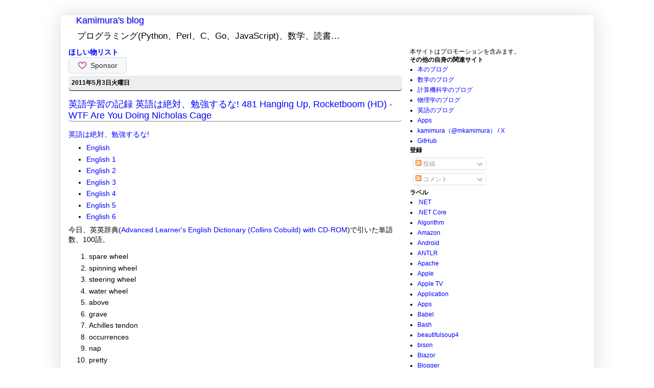

--- FILE ---
content_type: text/html; charset=UTF-8
request_url: https://www.mkamimura.com/2011/05/481-hanging-up-rocketboom-hd-wtf-are.html
body_size: 19265
content:
<!DOCTYPE html>
<html class='v2' dir='ltr' xmlns='http://www.w3.org/1999/xhtml' xmlns:b='http://www.google.com/2005/gml/b' xmlns:data='http://www.google.com/2005/gml/data' xmlns:expr='http://www.google.com/2005/gml/expr' xmlns:fb='https://www.facebook.com/2008/fbml' xmlns:gr='https://gree.jp/ns' xmlns:mixi='https://mixi-platform.com/ns#' xmlns:og='https://ogp.me/ns#'>
<head>
<link href='https://www.blogger.com/static/v1/widgets/335934321-css_bundle_v2.css' rel='stylesheet' type='text/css'/>
<!-- Global site tag (gtag.js) - Google Analytics -->
<script async='async' src='https://www.googletagmanager.com/gtag/js?id=UA-10136761-6'></script>
<script>
  window.dataLayer = window.dataLayer || [];
  function gtag(){dataLayer.push(arguments);}
  gtag('js', new Date());

  gtag('config', 'UA-10136761-6');
</script>
<!-- Google Adsense 自動広告 -->
<script async='async' data-ad-client='ca-pub-7407549906496101' src='https://pagead2.googlesyndication.com/pagead/js/adsbygoogle.js'></script>
<!-- Google Adsense 自動広告 End -->
<!-- ValueCommerce-->
<script language='javascript' type='text/javascript'>
    var vc_pid = "885456850";
</script><script async='async' src='//aml.valuecommerce.com/vcdal.js' type='text/javascript'></script>
<!-- ValueCommerce End-->
<meta content='summary' name='twitter:card'/>
<meta content='@mkamimura' name='twitter:site'/>
<meta content='英語学習の記録 英語は絶対、勉強するな! 481 Hanging Up, Rocketboom (HD) - WTF Are You Doing Nicholas Cage | Kamimura&#39;s blog' name='twitter:title'/>
<meta content='https://bloggerspice.appspot.com/postimage/https://www.mkamimura.com/2011/05/481-hanging-up-rocketboom-hd-wtf-are.html' name='twitter:image'/>
<meta content='' name='twitter:description'/>
<meta content='5912F6B2B5D45D82F9D2DF7F6D158484' name='msvalidate.01'/>
<meta content='IE=EmulateIE7' http-equiv='X-UA-Compatible'/>
<meta content='英語学習の記録 英語は絶対、勉強するな! 481 Hanging Up, Rocketboom (HD) - WTF Are You Doing Nicholas Cage | Kamimura&#39;s blog' property='og:title'/>
<meta content='blog' property='og:type'/>
<meta content='https://www.mkamimura.com/2011/05/481-hanging-up-rocketboom-hd-wtf-are.html' property='og:url'/>
<meta content='https://bloggerspice.appspot.com/postimage/https://www.mkamimura.com/2011/05/481-hanging-up-rocketboom-hd-wtf-are.html' property='og:image'/>
<meta content='' property='og:description'/>
<meta content='Kamimura&#39;s blog' property='og:site_name'/>
<meta content='554723001237071' property='fb:app_id'/>
<meta content='width=1100' name='viewport'/>
<meta content='text/html; charset=UTF-8' http-equiv='Content-Type'/>
<meta content='blogger' name='generator'/>
<link href='https://www.mkamimura.com/favicon.ico' rel='icon' type='image/x-icon'/>
<link href='https://www.mkamimura.com/2011/05/481-hanging-up-rocketboom-hd-wtf-are.html' rel='canonical'/>
<link rel="alternate" type="application/atom+xml" title="Kamimura&#39;s blog - Atom" href="https://www.mkamimura.com/feeds/posts/default" />
<link rel="alternate" type="application/rss+xml" title="Kamimura&#39;s blog - RSS" href="https://www.mkamimura.com/feeds/posts/default?alt=rss" />
<link rel="service.post" type="application/atom+xml" title="Kamimura&#39;s blog - Atom" href="https://www.blogger.com/feeds/8580207075494340578/posts/default" />

<link rel="alternate" type="application/atom+xml" title="Kamimura&#39;s blog - Atom" href="https://www.mkamimura.com/feeds/6482532315143281403/comments/default" />
<!--Can't find substitution for tag [blog.ieCssRetrofitLinks]-->
<meta content='https://www.mkamimura.com/2011/05/481-hanging-up-rocketboom-hd-wtf-are.html' property='og:url'/>
<meta content='英語学習の記録 英語は絶対、勉強するな! 481 Hanging Up, Rocketboom (HD) - WTF Are You Doing Nicholas Cage' property='og:title'/>
<meta content='プログラミング(Python、C、Go、Scheme、JavaScript),数学、読書に関するブログです。' property='og:description'/>
<title>
英語学習の記録 英語は絶対&#12289;勉強するな! 481 Hanging Up, Rocketboom (HD) - WTF Are You Doing Nicholas Cage | Kamimura's blog
</title>
<style id='page-skin-1' type='text/css'><!--
/*
-----------------------------------------------
Blogger Template Style
Name:     Simple
Designer: Josh Peterson
URL:      www.noaesthetic.com
----------------------------------------------- */
/* Variable definitions
====================
<Variable name="keycolor" description="Main Color" type="color" default="#66bbdd"/>
<Group description="Page Text" selector=".content-inner">
<Variable name="body.text.color" description="Text Color" type="color" default="#222222"/>
</Group>
<Group description="Backgrounds" selector=".body-fauxcolumns-outer">
<Variable name="body.background.color" description="Outer Background" type="color" default="#66bbdd"/>
<Variable name="content.background.color" description="Main Background" type="color" default="#ffffff"/>
<Variable name="header.background.color" description="Header Background" type="color" default="transparent"/>
</Group>
<Group description="Links" selector=".main-outer">
<Variable name="link.color" description="Link Color" type="color" default="#2288bb"/>
<Variable name="link.visited.color" description="Visited Color" type="color" default="#888888"/>
<Variable name="link.hover.color" description="Hover Color" type="color" default="#33aaff"/>
</Group>
<Group description="Blog Title" selector=".header">
<Variable name="header.font" description="Font" type="font"
default="normal normal 60px 'ヒラギノ角ゴ Pro W3','Hiragino Kaku Gothic Pro','メイリオ','Mayryo','ＭＳ Ｐゴシック','MS PGothic',sans-serif"/>
<Variable name="header.text.color" description="Title Color" type="color" default="#3399bb" />
<Variable name="description.text.color" description="Description Color" type="color"
default="#777777" />
</Group>
<Group description="Tabs Text" selector=".tabs-outer .PageList">
<Variable name="tabs.font" description="Font" type="font"
default="normal normal 14px 'ヒラギノ角ゴ Pro W3','Hiragino Kaku Gothic Pro','メイリオ','Mayryo','ＭＳ Ｐゴシック','MS PGothic',sans-serif"/>
<Variable name="tabs.text.color" description="Text Color" type="color" default="#999999"/>
<Variable name="tabs.selected.text.color" description="Selected Color" type="color" default="#000000"/>
</Group>
<Group description="Tabs Background" selector=".tabs-outer .PageList">
<Variable name="tabs.background.color" description="Background Color" type="color" default="#f5f5f5"/>
<Variable name="tabs.selected.background.color" description="Selected Color" type="color" default="#eeeeee"/>
</Group>
<Group description="Post Title" selector=".post">
<Variable name="post.title.font" description="Font" type="font"
default="normal normal 22px 'ヒラギノ角ゴ Pro W3','Hiragino Kaku Gothic Pro','メイリオ','Mayryo','ＭＳ Ｐゴシック','MS PGothic',sans-serif"/>
</Group>
<Group description="Date Header" selector=".date-header">
<Variable name="date.header.color" description="Text Color" type="color"
default="#000000"/>
<Variable name="date.header.background.color" description="Background Color" type="color"
default="transparent"/>
</Group>
<Group description="Post Footer" selector=".post-footer">
<Variable name="post.footer.text.color" description="Text Color" type="color" default="#666666"/>
<Variable name="post.footer.background.color" description="Background Color" type="color"
default="#f9f9f9"/>
<Variable name="post.footer.border.color" description="Shadow Color" type="color" default="#eeeeee"/>
</Group>
<Group description="Gadgets" selector=".sidebar .widget">
<Variable name="widget.title.font" description="Title Font" type="font"
default="normal bold 11px 'ヒラギノ角ゴ Pro W3','Hiragino Kaku Gothic Pro','メイリオ','Mayryo','ＭＳ Ｐゴシック','MS PGothic',sans-serif"/>
<Variable name="widget.title.text.color" description="Title Color" type="color" default="#000000"/>
<Variable name="widget.alternate.text.color" description="Alternate Color" type="color" default="#999999"/>
</Group>
<Group description="Images" selector=".main-inner">
<Variable name="image.background.color" description="Background Color" type="color" default="#ffffff"/>
<Variable name="image.border.color" description="Border Color" type="color" default="#eeeeee"/>
<Variable name="image.text.color" description="Caption Text Color" type="color" default="#000000"/>
</Group>
<Group description="Accents" selector=".content-inner">
<Variable name="body.rule.color" description="Separator Line Color" type="color" default="#eeeeee"/>
<Variable name="tabs.border.color" description="Tabs Border Color" type="color" default="#ffffff"/>
</Group>
<Variable name="body.background" description="Body Background" type="background"
color="#ffffff" default="$(color) none repeat scroll top left"/>
<Variable name="body.background.override" description="Body Background Override" type="string" default=""/>
<Variable name="body.background.gradient.cap" description="Body Gradient Cap" type="url"
default="url(https://www.blogblog.com/1kt/simple/gradients_light.png)"/>
<Variable name="body.background.gradient.tile" description="Body Gradient Tile" type="url"
default="url(https://www.blogblog.com/1kt/simple/body_gradient_tile_light.png)"/>
<Variable name="content.background.color.selector" description="Content Background Color Selector" type="string" default=".content-inner"/>
<Variable name="content.padding" description="Content Padding" type="length" default="10px"/>
<Variable name="content.padding.horizontal" description="Content Horizontal Padding" type="length" default="0px"/>
<Variable name="content.shadow.spread" description="Content Shadow Spread" type="length" default="40px"/>
<Variable name="content.shadow.spread.webkit" description="Content Shadow Spread (WebKit)" type="length" default="5px"/>
<Variable name="content.shadow.spread.ie" description="Content Shadow Spread (IE)" type="length" default="10px"/>
<Variable name="main.border.width" description="Main Border Width" type="length" default="0"/>
<Variable name="header.background.gradient" description="Header Gradient" type="url" default="none"/>
<Variable name="header.shadow.offset.left" description="Header Shadow Offset Left" type="length" default="-1px"/>
<Variable name="header.shadow.offset.top" description="Header Shadow Offset Top" type="length" default="-1px"/>
<Variable name="header.shadow.spread" description="Header Shadow Spread" type="length" default="1px"/>
<Variable name="header.padding" description="Header Padding" type="length" default="30px"/>
<Variable name="header.border.size" description="Header Border Size" type="length" default="1px"/>
<Variable name="header.bottom.border.size" description="Header Bottom Border Size" type="length" default="1px"/>
<Variable name="header.border.horizontalsize" description="Header Horizontal Border Size" type="length" default="0"/>
<Variable name="description.text.size" description="Description Text Size" type="string" default="140%"/>
<Variable name="tabs.margin.top" description="Tabs Margin Top" type="length" default="0" />
<Variable name="tabs.margin.side" description="Tabs Side Margin" type="length" default="30px" />
<Variable name="tabs.background.gradient" description="Tabs Background Gradient" type="url"
default="url(https://www.blogblog.com/1kt/simple/gradients_light.png)"/>
<Variable name="tabs.border.width" description="Tabs Border Width" type="length" default="1px"/>
<Variable name="tabs.bevel.border.width" description="Tabs Bevel Border Width" type="length" default="1px"/>
<Variable name="date.header.padding" description="Date Header Padding" type="string" default="inherit"/>
<Variable name="date.header.letterspacing" description="Date Header Letter Spacing" type="string" default="inherit"/>
<Variable name="post.margin.bottom" description="Post Bottom Margin" type="length" default="0px"/>
<Variable name="image.border.small.size" description="Image Border Small Size" type="length" default="2px"/>
<Variable name="image.border.large.size" description="Image Border Large Size" type="length" default="5px"/>
<Variable name="page.width.selector" description="Page Width Selector" type="string" default=".region-inner"/>
<Variable name="page.width" description="Page Width" type="string" default="auto"/>
<Variable name="main.section.margin" description="Main Section Margin" type="length" default="15px"/>
<Variable name="main.padding" description="Main Padding" type="length" default="15px"/>
<Variable name="main.padding.top" description="Main Padding Top" type="length" default="30px"/>
<Variable name="main.padding.bottom" description="Main Padding Bottom" type="length" default="30px"/>
<Variable name="paging.background"
color="#ffffff"
description="Background of blog paging area" type="background"
default="transparent none no-repeat scroll top center"/>
<Variable name="footer.bevel" description="Bevel border length of footer" type="length" default="0"/>
<Variable name="startSide" description="Side where text starts in blog language" type="automatic" default="left"/>
<Variable name="endSide" description="Side where text ends in blog language" type="automatic" default="right"/>
*/
/* Content
----------------------------------------------- */
body, .body-fauxcolumn-outer {
font-family:'ヒラギノ角ゴ Pro W3','Hiragino Kaku Gothic Pro','メイリオ','Mayryo','ＭＳ Ｐゴシック','MS PGothic',sans-serif;
color:#000000;
font-size:12px;
background:#ffffff;
margin: 0px 0px 0px 0px;
}
pre{
border:1px solid #bbb;
border-radius: 0.5em;
background:#eee;
padding:0.5em;
overflow: auto;
word-wrap: normal;
}
div {
border-radius: 0.5em;
}
body.mobile {
padding: 0 5px 5px;
}
html body .region-inner {
min-width: 0;
max-width: 100%;
width: auto;
}
a:link {
text-decoration:none;
color: #0000ff;
}
a:visited {
text-decoration:none;
color: #9900ff;
}
a:hover {
text-decoration:underline;
color: #0000ff;
}
.body-fauxcolumn-outer .fauxcolumn-inner {
background: transparent url(https://www.blogblog.com/1kt/simple/body_gradient_tile_light.png) repeat scroll top left;
_background-image: none;
}
.body-fauxcolumn-outer .cap-top {
position: absolute;
z-index: 1;
height: 400px;
width: 100%;
background: #ffffff none repeat scroll top left;
}
.body-fauxcolumn-outer .cap-top .cap-left {
width: 100%;
background: transparent url(https://www.blogblog.com/1kt/simple/gradients_light.png) repeat-x scroll top left;
_background-image: none;
}
.content-outer {
-moz-box-shadow: 0 0 40px rgba(0, 0, 0, .15);
-webkit-box-shadow: 0 0 5px rgba(0, 0, 0, .15);
-goog-ms-box-shadow: 0 0 10px #333333;
box-shadow: 0 0 40px rgba(0, 0, 0, .15);
margin-bottom: 0px;
}
.content-inner {
padding: 0px 0px;
}
.content-inner {
background-color: #ffffff;
}
.section{
margin:0px;
}
@media screen and (max-width: 500px) {
.amazon{
padding:0.5em;
margin-left:0.5em;
margin-bottom:0.5em;
border:1px solid #bbb;
border-radius: 0.5em;
background:#eee;
text-align: center;
}
.not_amazon {
padding:0.5em;
margin-left:0.5em;
margin-bottom:0.5em;
text-align: center;
}
}
@media screen and (min-width: 501px) {
.amazon{
float:right;
padding:0.5em;
margin-left:0.5em;
margin-bottom:0.5em;
border:1px solid #bbb;
border-radius: 0.5em;
background:#eee;
text-align: center;
}
.not_amazon {
float:right;
padding:0.5em;
margin-left:0.5em;
margin-bottom:0.5em;
text-align: center;
}
}
blockquote{
padding:0.5em;
border:1px solid #bbb;
border-radius: 0.5em;
background: #eee;
}
/* Header
----------------------------------------------- */
.header-outer {
background: #ffffff none repeat-x scroll 0 -400px;
_background-image: none;
}
.Header h1 {
font: normal normal 18px 'ヒラギノ角ゴ Pro W3','Hiragino Kaku Gothic Pro','メイリオ','Mayryo','ＭＳ Ｐゴシック','MS PGothic',sans-serif;
color: #0000ff;
text-shadow: -1px -1px 1px rgba(0, 0, 0, .2);
margin-bottom: 0px;
}
.Header h1 a {
color: #0000ff;
}
.Header .description {
font-size: 140%;
color: #000000;
}
.header-inner .Header .titlewrapper {
padding: 0px 30px;
}
.header-inner .Header .descriptionwrapper {
padding: 0 30px;
margin-bottom:0;
}
/* Tabs
----------------------------------------------- */
.tabs-inner .section:first-child {
border-top: 1px solid #ffffff;
border-radius: 0.5em;
}
.tabs-inner .section:first-child ul {
margin-top: -1px;
border-top: 1px solid #ffffff;
border-left: 0 solid #ffffff;
border-right: 0 solid #ffffff;
border-radius: 0.5em;
}
.tabs-inner .widget ul {
background: #ffffff url(https://www.blogblog.com/1kt/simple/gradients_light.png) repeat-x scroll 0 -800px;
_background-image: none;
border-bottom: 1px solid #ffffff;
border-radius: 0.5em;
margin-top: 0;
margin-left: -30px;
margin-right: -30px;
}
.tabs-inner .widget li a {
display: inline-block;
padding: .6em 1em;
font: normal normal 14px 'ヒラギノ角ゴ Pro W3','Hiragino Kaku Gothic Pro','メイリオ','Mayryo','ＭＳ Ｐゴシック','MS PGothic',sans-serif;
color: #000000;
border-left: 1px solid #ffffff;
border-right: 1px solid #ffffff;
border-radius: 0.5em;
}
.tabs-inner .widget li:first-child a {
border-left: none;
border-radius: 0.5em;
}
.tabs-inner .widget li.selected a, .tabs-inner .widget li a:hover {
color: #000000;
background-color: #ececec;
text-decoration: none;
}
/* Columns
----------------------------------------------- */
.main-outer {
border-top: 0 solid #ffffff;
border-radius: 0.5em;
}
.fauxcolumn-left-outer .fauxcolumn-inner {
border-right: 1px solid #ffffff;
border-radius: 0.5em;
}
.fauxcolumn-right-outer .fauxcolumn-inner {
border-left: 1px solid #ffffff;
border-radius: 0.5em;
}
/* Headings
----------------------------------------------- */
h2 {
margin: 0 0 0 0;
font: normal bold 12px 'ヒラギノ角ゴ Pro W3','Hiragino Kaku Gothic Pro','メイリオ','Mayryo','ＭＳ Ｐゴシック','MS PGothic',sans-serif;;
color: #000000;
text-transform: uppercase;
}
/* Widgets
----------------------------------------------- */
.widget .zippy {
color: #000000;
text-shadow: 2px 2px 1px rgba(0, 0, 0, .1);
}
.widget .popular-posts ul {
list-style: none;
}
.widget HTML {
margin-bottom:0px;
}
.widget {
margin:0px
}
/* Posts
----------------------------------------------- */
.date-header span {
background-color: #eeeeee;
color: #000000;
padding: inherit;
letter-spacing: inherit;
}
.main-inner {
padding-top: 0px;
padding-bottom: 0px;
}
.main-inner .column-center-inner {
padding: 0 0 0 0;
}
.main-inner .column-center-inner .section {
margin: 0 15px;
}
.post {
margin: 0 0 0px 0;
}
h3.post-title, .comments h4 {
font: normal normal 15px 'ヒラギノ角ゴ Pro W3','Hiragino Kaku Gothic Pro','メイリオ','Mayryo','ＭＳ Ｐゴシック','MS PGothic',sans-serif;;
font-size: 18px;
font-weight: normal;
margin: .75em 0 0;
}
.post-body {
font-size: 14px;
line-height: 1.4;
position: relative;
}
.post-body img, .post-body .tr-caption-container, .Profile img, .Image img,
.BlogList .item-thumbnail img {
padding: 2px;
background: #ffffff;
border: 1px solid #ffffff;
border-radius: 0.5em;
-moz-box-shadow: 1px 1px 5px rgba(0, 0, 0, .1);
-webkit-box-shadow: 1px 1px 5px rgba(0, 0, 0, .1);
box-shadow: 1px 1px 5px rgba(0, 0, 0, .1);
}
.post-body img, .post-body .tr-caption-container {
padding: 5px;
}
.post-body .tr-caption-container {
color: #000000;
}
.post-body .tr-caption-container img {
padding: 0;
background: transparent;
border: none;
border-radius: 0.5em;
-moz-box-shadow: 0 0 0 rgba(0, 0, 0, .1);
-webkit-box-shadow: 0 0 0 rgba(0, 0, 0, .1);
box-shadow: 0 0 0 rgba(0, 0, 0, .1);
}
.post-header {
margin: 0 0 1.5em;
line-height: 1.6;
font-size: 90%;
}
.post-footer {
margin: 20px -2px 0;
padding: 5px 10px;
color: #000000;
background-color: #ffffff;
border-bottom: 1px solid #ffffff;
border-radius: 0.5em;
line-height: 1.6;
font-size: 90%;
}
#comments .comment-author {
padding-top: 1.5em;
border-top: 1px solid #ffffff;
border-radius: 0.5em;
background-position: 0 1.5em;
}
#comments .comment-author:first-child {
padding-top: 0;
border-top: none;
border-radius: 0.5em;
}
.avatar-image-container {
margin: .2em 0 0;
}
#comments .avatar-image-container img {
border: 1px solid #ffffff;
border-radius: 0.5em;
}
/* Accents
---------------------------------------------- */
.section-columns td.columns-cell {
border-left: 1px solid #ffffff;
border-radius: 0.5em;
}
.blog-pager {
background: transparent none no-repeat scroll top center;
}
.blog-pager-older-link, .home-link,
.blog-pager-newer-link {
background-color: #ffffff;
padding: 5px;
}
.footer-outer {
border-top: 0 dashed #bbbbbb;
border-radius: 0.5em;
}
.blog-pager-older-link, .home-link,
.blog-pager-newer-link {
background-color: #ffffff;
padding: 5px;
}
@media screen and (max-width: 500px) {
html .blog-pager-older-link, html .blog-pager-newer-link{
font-size: 100%;
height: 24px;
}
}
/* Share Buttons
---------------------------------------------- */
.post-share-buttons {width:290px;}
.share-button2 {
display:block;
width:21px;
height:22px;
float:left;
background:url("https://2.bp.blogspot.com/_TNNQpsSXiP8/TBu4A0z9UPI/AAAAAAAAGQc/4xkaS0IAmDQ/s1600/share_buttons2.png") no-repeat left !important;
overflow:hidden;
margin-left:-1px;
}
.sb-hatena {background-position:0 0 !important;}
a:hover.sb-hatena {background-position:0 -22px !important;}
a:active.sb-hatena {background-position:0 -44px !important;}
.sb-yahoo {background-position:-21px 0 !important;}
a:hover.sb-yahoo {background-position:-21px -22px !important;}
a:active.sb-yahoo {background-position:-21px -44px !important;}
.sb-livedoor {background-position:-42px 0 !important;}
a:hover.sb-livedoor {background-position:-42px -22px !important;}
a:active.sb-livedoor {background-position:-42px -44px !important;}
.sb-nifty {background-position:-63px 0 !important;}
a:hover.sb-nifty {background-position:-63px -22px !important;}
a:active.sb-nifty {background-position:-63px -44px !important;}
.sb-google {background-position:-84px 0 !important;}
a:hover.sb-google {background-position:-84px -22px !important;}
a:active.sb-google {background-position:-84px -44px !important;}
.sb-stumbleupon {background-position:-105px 0 !important;}
a:hover.sb-stumbleupon {background-position:-105px -22px !important;}
a:active.sb-stumbleupon {background-position:-105px -44px !important;}
.sb-delicious {background-position:-126px 0 !important;}
a:hover.sb-delicious {background-position:-126px -22px !important;}
a:active.sb-delicious {background-position:-126px -44px !important;}
.sb-digg {background-position:-147px 0 !important;}
a:hover.sb-digg {background-position:-147px -22px !important;}
a:active.sb-digg {background-position:-147px -44px !important;}
.sb-reddit {background-position:-168px 0 !important; width:22px;}
a:hover.sb-reddit {background-position:-168px -22px !important;}
a:active.sb-reddit {background-position:-168px -44px !important;}

--></style><style id='template-skin-1' type='text/css'><!--
body {
min-width: 1043px;
}
.content-outer, .content-fauxcolumn-outer, .region-inner {
min-width: 1043px;
max-width: 1043px;
_width: 1043px;
}
.main-inner .columns {
padding-left: 0;
padding-right: 360px;
}
.main-inner .fauxcolumn-center-outer {
left: 0;
right: 360px;
/* IE6 does not respect left and right together */
_width: expression(this.parentNode.offsetWidth -
parseInt("0") -
parseInt("360px") + 'px');
}
.main-inner .fauxcolumn-left-outer {
width: 0;
}
.main-inner .fauxcolumn-right-outer {
width: 360px;
}
.main-inner .column-left-outer {
width: 0;
right: 100%;
margin-left: -0;
}
.main-inner .column-right-outer {
width: 360px;
margin-right: -360px;
}
#layout {
min-width: 0;
}
#layout .content-outer {
min-width: 0;
width: 800px;
}
#layout .region-inner {
min-width: 0;
width: auto;
}
--></style>
<script src='https://cdnjs.cloudflare.com/ajax/libs/jquery/3.0.0/jquery.min.js' type='text/javascript'></script>
<script src='https://cdn.jsdelivr.net/gh/google/code-prettify@master/loader/run_prettify.js'></script>
<link href='data:post.canonicalUrl' rel='canonical'/>
<script src='//vpj.valuecommerce.com/vcparam_pvd.js' type='text/javascript'></script>
<link href='https://blogger.googleusercontent.com/img/b/R29vZ2xl/AVvXsEgjJnDbFLH8b3BiqLaoKfqeZNzC_fNJdvaLtfI2hXKkOOjtVZIfWBdl4MRh1Vkye_lGaD9i_pATHJvjyFjsZLyUUJAYIHHcXx1I4Cyb1PLXhAHJjCn-ZglSxEydzpJLbDq4ur2LZKR89km4/s533-no/' rel='apple-touch-icon'/>
<link href='https://www.blogger.com/dyn-css/authorization.css?targetBlogID=8580207075494340578&amp;zx=cd988892-61eb-4943-b9fc-01dad9156c73' media='none' onload='if(media!=&#39;all&#39;)media=&#39;all&#39;' rel='stylesheet'/><noscript><link href='https://www.blogger.com/dyn-css/authorization.css?targetBlogID=8580207075494340578&amp;zx=cd988892-61eb-4943-b9fc-01dad9156c73' rel='stylesheet'/></noscript>
<meta name='google-adsense-platform-account' content='ca-host-pub-1556223355139109'/>
<meta name='google-adsense-platform-domain' content='blogspot.com'/>

<!-- data-ad-client=ca-pub-7407549906496101 -->

</head>
<body class='loading'>
<!-- Google Tag Manager (noscript) -->
<noscript><iframe height='0' src='https://www.googletagmanager.com/ns.html?id=GTM-WKB97LX' style='display:none;visibility:hidden' width='0'></iframe></noscript>
<!-- End Google Tag Manager (noscript) -->
<div class='navbar no-items section' id='navbar'>
</div>
<div class='body-fauxcolumns'>
<div class='fauxcolumn-outer body-fauxcolumn-outer'>
<div class='cap-top'>
<div class='cap-left'></div>
<div class='cap-right'></div>
</div>
<div class='fauxborder-left'>
<div class='fauxborder-right'></div>
<div class='fauxcolumn-inner'>
</div>
</div>
<div class='cap-bottom'>
<div class='cap-left'></div>
<div class='cap-right'></div>
</div>
</div>
</div>
<div class='content'>
<div class='content-fauxcolumns'>
<div class='fauxcolumn-outer content-fauxcolumn-outer'>
<div class='cap-top'>
<div class='cap-left'></div>
<div class='cap-right'></div>
</div>
<div class='fauxborder-left'>
<div class='fauxborder-right'></div>
<div class='fauxcolumn-inner'>
</div>
</div>
<div class='cap-bottom'>
<div class='cap-left'></div>
<div class='cap-right'></div>
</div>
</div>
</div>
<div class='content-outer'>
<div class='content-cap-top cap-top'>
<div class='cap-left'></div>
<div class='cap-right'></div>
</div>
<div class='fauxborder-left content-fauxborder-left'>
<div class='fauxborder-right content-fauxborder-right'></div>
<div class='content-inner'>
<header>
<div class='header-outer'>
<div class='header-cap-top cap-top'>
<div class='cap-left'></div>
<div class='cap-right'></div>
</div>
<div class='fauxborder-left header-fauxborder-left'>
<div class='fauxborder-right header-fauxborder-right'></div>
<div class='region-inner header-inner'>
<div class='header section' id='header'><div class='widget Header' data-version='1' id='Header1'>
<div id='header-inner'>
<div class='titlewrapper'>
<h1 class='title'>
<a href='https://www.mkamimura.com/'>Kamimura's blog</a>
</h1>
</div>
<div class='descriptionwrapper'>
<p class='description'>
<span>プログラミング(Python&#12289;Perl&#12289;C&#12289;Go&#12289;JavaScript)&#12289;数学&#12289;読書&#8230;</span>
</p>
</div>
</div>
</div></div>
</div>
</div>
<div class='header-cap-bottom cap-bottom'>
<div class='cap-left'></div>
<div class='cap-right'></div>
</div>
</div>
</header>
<div class='tabs-outer'>
<div class='tabs-cap-top cap-top'>
<div class='cap-left'></div>
<div class='cap-right'></div>
</div>
<div class='fauxborder-left tabs-fauxborder-left'>
<div class='fauxborder-right tabs-fauxborder-right'></div>
<div class='region-inner tabs-inner'>
<div class='tabs no-items section' id='crosscol'></div><div class='tabs no-items section' id='crosscol-overflow'></div>
</div>
</div>
<div class='tabs-cap-bottom cap-bottom'>
<div class='cap-left'></div>
<div class='cap-right'></div>
</div>
</div>
<div class='main-outer'>
<div class='main-cap-top cap-top'>
<div class='cap-left'></div>
<div class='cap-right'></div>
</div>
<div class='fauxborder-left main-fauxborder-left'>
<div class='fauxborder-right main-fauxborder-right'></div>
<div class='region-inner main-inner'>
<div class='columns fauxcolumns'>
<div class='fauxcolumn-outer fauxcolumn-center-outer'>
<div class='cap-top'>
<div class='cap-left'></div>
<div class='cap-right'></div>
</div>
<div class='fauxborder-left'>
<div class='fauxborder-right'></div>
<div class='fauxcolumn-inner'>
</div>
</div>
<div class='cap-bottom'>
<div class='cap-left'></div>
<div class='cap-right'></div>
</div>
</div>
<div class='fauxcolumn-outer fauxcolumn-left-outer'>
<div class='cap-top'>
<div class='cap-left'></div>
<div class='cap-right'></div>
</div>
<div class='fauxborder-left'>
<div class='fauxborder-right'></div>
<div class='fauxcolumn-inner'>
</div>
</div>
<div class='cap-bottom'>
<div class='cap-left'></div>
<div class='cap-right'></div>
</div>
</div>
<div class='fauxcolumn-outer fauxcolumn-right-outer'>
<div class='cap-top'>
<div class='cap-left'></div>
<div class='cap-right'></div>
</div>
<div class='fauxborder-left'>
<div class='fauxborder-right'></div>
<div class='fauxcolumn-inner'>
</div>
</div>
<div class='cap-bottom'>
<div class='cap-left'></div>
<div class='cap-right'></div>
</div>
</div>
<!-- corrects IE6 width calculation -->
<div class='columns-inner'>
<div class='column-center-outer'>
<div class='column-center-inner'>
<div class='main section' id='main'><div class='widget HTML' data-version='1' id='HTML7'>
<div class='widget-content'>
<h3><a href="https://www.amazon.jp/hz/wishlist/ls/1V1335BDN1J3V?ref_=wl_share">ほしい物リスト</a></h3><iframe src="https://github.com/sponsors/kamimura/button" title="Sponsor kamimura" height="32" width="114" style="border: 0; border-radius: 6px;"></iframe>
</div>
<div class='clear'></div>
</div><div class='widget Blog' data-version='1' id='Blog1'>
<div class='blog-posts hfeed'>
<!--Can't find substitution for tag [defaultAdStart]-->

                                      <div class="date-outer">
                                    
<div style='background-color:#eee; border-bottom:1px solid black; padding:0.5em;'>
<h2 class='date-header'>
<span>
2011年5月3日火曜日
</span>
</h2>
</div>

                                      <div class="date-posts">
                                    
<div class='post-outer'>
<div class='post hentry'>
                                  <!-- zenback_title_begin -->
                                  <!-- rakuten_ad_target_begin -->
                                  <!-- google_ad_section_start -->
                                  
<div style='border-bottom:1px solid grey;'>
<h3 class='post-title entry-title'>
<a href='https://www.mkamimura.com/2011/05/481-hanging-up-rocketboom-hd-wtf-are.html'>
英語学習の記録 英語は絶対&#12289;勉強するな! 481 Hanging Up, Rocketboom (HD) - WTF Are You Doing Nicholas Cage
</a>
</h3>
</div>

                                  <!-- google_ad_section_end -->
                                  <!-- rakuten_ad_target_end -->
                                  <!-- zenback_title_end -->

                                  <div class='post-header'>
<div class='post-header-line-1'>
<span class='reaction-buttons'>
</span>
</div>
</div>
<div class='post-body entry-content'>


<!-- zenback_body_begin -->
<!-- rakuten_ad_target_begin -->
<!-- google_ad_section_start -->
<a href="http://www.amazon.co.jp/gp/redirect.html?ie=UTF8&amp;location=http%3A%2F%2Fwww.amazon.co.jp%2Fs%3Fie%3DUTF8%26redirect%3Dtrue%26ref%255F%3Dsr%255Fnr%255Fi%255F0%26keywords%3D%25E8%258B%25B1%25E8%25AA%259E%25E3%2581%25AF%25E7%25B5%25B6%25E5%25AF%25BE%25E3%2580%2581%25E5%258B%2589%25E5%25BC%25B7%25E3%2581%2599%25E3%2582%258B%25E3%2581%25AA%2521%26qid%3D1258103541%26rh%3Di%253Astripbooks%252Ck%253A%25E8%258B%25B1%25E8%25AA%259E%25E3%2581%25AF%25E7%25B5%25B6%25E5%25AF%25BE%25E3%2580%2581%25E5%258B%2589%25E5%25BC%25B7%25E3%2581%2599%25E3%2582%258B%25E3%2581%25AA%2521&amp;tag=kamimura-22&amp;linkCode=ur2&amp;camp=247&amp;creative=7399">英語は絶対&#12289;勉強するな!</a><br />
<ul>
<li><a href="https://docs.google.com/Doc?docid=0AcHKOI8r-ja-ZDUzY25uZ18xM2c1MmY0N2Rr&amp;hl=ja&amp;authkey=COTVuY8H">English</a>
</li>
<li>
<a href="https://docs.google.com/Doc?docid=0AcHKOI8r-ja-ZDUzY25uZ18zNnA4Ymp3emM5&amp;hl=ja&amp;authkey=CK_arVM">English 1</a>
</li>
<li>
<a href="https://docs.google.com/Doc?docid=0AcHKOI8r-ja-ZDUzY25uZ180NThoc3ZnaGpkOA&amp;hl=ja&amp;authkey=CMDFkZIK">English 2</a>
</li>
<li><a href="https://docs.google.com/document/d/1ne7_bMPva9MsaeHWvfNLEqIIDiOQt9KoM7R26GkJTuU/edit?hl=ja&amp;authkey=CK2xjqEL">English 3</a></li>
<li><a href="https://docs.google.com/document/d/194-X07VyvlC-IX3gaPpwijesehujMo-P6Q9VbdRn0pw/edit?hl=ja&amp;authkey=CO6Wk9wI">English 4</a></li>
<li><a href="https://docs.google.com/document/d/1Ia25kggT3w1h1dYS13BNSlebTzT7lSOFcQnQ1V-3AQA/edit?hl=ja&amp;authkey=CK2F2KwK">English 5</a></li>
<li><a href="https://docs.google.com/document/d/1dtUZTK8sHo3SGaJ2mSrLcDVYUNgGcOieL9SwJR6YSfw/edit?hl=ja&amp;authkey=CKnVsrAB">English 6</a></li>
</ul>
今日&#12289;英英辞典(<a href="http://www.amazon.co.jp/gp/product/0007210124?ie=UTF8&amp;tag=kamimura-22&amp;linkCode=as2&amp;camp=247&amp;creative=7399&amp;creativeASIN=0007210124">Advanced Learner's English Dictionary (Collins Cobuild) with CD-ROM</a>)で引いた単語数&#12289;100語&#12290;
<br />
<a name="more"></a><ol>
<li>spare wheel</li>
<li>spinning wheel</li>
<li>steering wheel</li>
<li>water wheel</li>
<li>above</li>
<li>grave</li>
<li>Achilles tendon</li>
<li>occurrences</li>
<li>nap</li>
<li>pretty</li>
<li>lot</li>
<li>dissolve</li>
<li>acrylic</li>
<li>pitiful</li>
<li>muffled</li>
<li>collective</li>
<li>tuition</li>
<li>sympathetically</li>
<li>timbers</li>
<li>creak</li>
<li>shift</li>
<li>swirled</li>
<li>billowed</li>
<li>squeeze</li>
<li>strangle</li>
<li>grumble</li>
<li>whinge</li>
<li>transaction</li>
<li>halting</li>
<li>alleged</li>
<li>boring</li>
<li>gelignite</li>
<li>salvo</li>
<li>quarry</li>
<li>exhibition</li>
<li>transparent</li>
<li>aunt</li>
<li>uncle</li>
<li>graffiti</li>
<li>tangible</li>
<li>stick</li>
<li>superglue</li>
<li>graphite</li>
<li>Strips</li>
<li>junk bond</li>
<li>premium bond</li>
<li>sincere</li>
<li>diverse</li>
<li>infection</li>
<li>exposed</li>
<li>excess</li>
<li>resistant</li>
<li>contaminate</li>
<li>bourgeois</li>
<li>betrayed</li>
<li>faith</li>
<li>endeavour</li>
<li>upset</li>
<li>exclusive</li>
<li>luggage</li>
<li>petrol</li>
<li>goodwill</li>
<li>bulletin</li>
<li>definite</li>
<li>arise</li>
<li>fossil</li>
<li>non-finite</li>
<li>galaxies</li>
<li>stuck</li>
<li>miserable</li>
<li>dismay</li>
<li>unlikely</li>
<li>shocking</li>
<li>savoury</li>
<li>general</li>
<li>confusion</li>
<li>plagued</li>
<li>thugs</li>
<li>terrorized</li>
<li>plunder</li>
<li>spoils</li>
<li>uncontrollably</li>
<li>controversy</li>
<li>chest of drawers</li>
<li>Greenwich</li>
<li>latitude</li>
<li>admiralty</li>
<li>amaze</li>
<li>nutrient</li>
<li>drain</li>
<li>resorted</li>
<li>condemnation</li>
<li>mysterious</li>
<li>rejection</li>
<li>hospitality</li>
<li>absolute</li>
<li>rejected</li>
<li>ideals</li>
<li>uproot</li>
<li>court of inquiry</li>
</ol>
視覚と聴覚の融合のための本題のステップ4は目標通りDVD(<a href="http://www.amazon.co.jp/gp/product/B002MTS43M?ie=UTF8&amp;tag=kamimura-22&amp;linkCode=as2&amp;camp=247&amp;creative=7399&amp;creativeASIN=B002MTS43M">Hanging Up</a>)を最初から10分くらい鑑賞&#12290;<br />
Podcastは<a href="http://click.linksynergy.com/fs-bin/stat?id=4Sz8P2bEA3A&amp;offerid=94348&amp;type=3&amp;subid=0&amp;tmpid=2192&amp;RD_PARM1=http%253A%252F%252Fitunes.apple.com%252Fjp%252Fpodcast%252Frocketboom-hd%252Fid273197321%253Fuo%253D4%2526partnerId%253D30" target="itunes_store">Rocketboom (HD)</a>のWTF Are You Doing Nicholas Cageを鑑賞&#12290;<br />
この調子で明日からもわくわく楽しく英語学習を取り組んでいこうと思う今日この頃です&#12290;
<!-- google_ad_section_end -->
<!-- rakuten_ad_target_end -->
<!-- zenback_body_end -->


						<div style='clear: both;'>
</div>
</div>
<div class='post-footer'>
<div class='post-footer-line post-footer-line-1'>
<span class='post-author vcard'>
</span>
<span class='post-timestamp'>
時刻:
<a class='timestamp-link' href='https://www.mkamimura.com/2011/05/481-hanging-up-rocketboom-hd-wtf-are.html' rel='bookmark' title='permanent link'>
<abbr class='published' title='2011-05-03T17:00:00+09:00'>
17:00
</abbr>
</a>
</span>
<span class='post-labels'>
ラベル:
<a href='https://www.mkamimura.com/search/label/iTunes' rel='tag'>
iTunes
</a>

                                              ,
                                            
<a href='https://www.mkamimura.com/search/label/%E8%8B%B1%E8%AA%9E' rel='tag'>
英語
</a>

                                              ,
                                            
<a href='https://www.mkamimura.com/search/label/%E6%9C%AC' rel='tag'>
本
</a>
</span>
<span class='post-comment-link'>
</span>
<span class='item-control blog-admin pid-661785034'>
<a href='https://www.blogger.com/post-edit.g?blogID=8580207075494340578&postID=6482532315143281403&from=pencil' title='投稿を編集'>
<img alt='' class='icon-action' height='18' src='https://img2.blogblog.com/img/icon18_edit_allbkg.gif' width='18'/>
</a>
</span>
</div>
<div class='post-footer-line post-footer-line-3'>
</div>
</div>
</div>
<div class='comments' id='comments'>
<a name='comments'></a>
<h4>
0
コメント:
</h4>
<div id='Blog1_comments-block-wrapper'>
<dl class='avatar-comment-indent' id='comments-block'></dl>
</div>
<p class='comment-footer'>
<div class='comment-form'>
<a name='comment-form'></a>
<h4 id='comment-post-message'>
コメントを投稿
</h4>
<p>
</p>
<a href='https://www.blogger.com/comment/frame/8580207075494340578?po=6482532315143281403&hl=ja&saa=85391&origin=https://www.mkamimura.com' id='comment-editor-src'></a><iframe allowtransparency='true' class='blogger-iframe-colorize blogger-comment-from-post' frameborder='0' height='410' id='comment-editor' name='comment-editor' src='' width='100%'></iframe><!--Can't find substitution for tag [post.friendconnectjs]--><script src='https://www.blogger.com/static/v1/jsbin/2830521187-comment_from_post_iframe.js' type='text/javascript'></script>
<script type='text/javascript'>
                                    BLOG_CMT_createIframe('https://www.blogger.com/rpc_relay.html', '0');

								</script>
</div>
</p>
<div id='backlinks-container'>
<div id='Blog1_backlinks-container'>
</div>
</div>
</div>
</div>

                                    </div></div>
                                  
<!--Can't find substitution for tag [adEnd]-->
</div>
<div class='blog-pager' id='blog-pager'>
<span id='blog-pager-newer-link'>
<a class='blog-pager-newer-link' href='https://www.mkamimura.com/2011/05/103-1.html' id='Blog1_blog-pager-newer-link' title='次の投稿'>
次の投稿
</a>
</span>
<span id='blog-pager-older-link'>
<a class='blog-pager-older-link' href='https://www.mkamimura.com/2011/05/5421-javascript-22009isbn978-4-84311.html' id='Blog1_blog-pager-older-link' title='前の投稿'>
前の投稿
</a>
</span>
<a class='home-link' href='https://www.mkamimura.com/'>
ホーム
</a>
</div>
<div class='clear'></div>
<div class='post-feeds'>
<div class='feed-links'>
<!--Can't find substitution for tag [feedlinksmsg]--><a class='feed-link' href='https://www.mkamimura.com/feeds/6482532315143281403/comments/default' target='_blank' type='application/atom+xml'>コメントの投稿(Atom) </a>
</div>
</div>
</div><div class='widget HTML' data-version='1' id='HTML5'>
<div class='widget-content'>
<script async="async" src="https://cse.google.com/cse.js?cx=partner-pub-7407549906496101:2504042767" ></script><div class="gcse-searchbox-only"></div>
</div>
<div class='clear'></div>
</div></div>
</div>
</div>
<div class='column-left-outer'>
<div class='column-left-inner'>
<aside>
</aside>
</div>
</div>
<div class='column-right-outer'>
<div class='column-right-inner' style='padding-left:0px;'>
<aside>
<div class='sidebar section' id='sidebar-right-1'><div class='widget Text' data-version='1' id='Text1'>
<div class='widget-content'>
本サイトはプロモーションを含みます&#12290;
</div>
<div class='clear'></div>
</div><div class='widget LinkList' data-version='1' id='LinkList1'>
<h2>その他の自身の関連サイト</h2>
<div class='widget-content'>
<ul>
<li><a href='https://book.mkamimura.com'>本のブログ</a></li>
<li><a href='https://math.mkamimura.com'>数学のブログ</a></li>
<li><a href='https://cs.mkamimura.com'>計算機科学のブログ</a></li>
<li><a href='https://physics.mkamimura.com'>物理学のブログ</a></li>
<li><a href='https://english.mkamimura.com'>英語のブログ</a></li>
<li><a href='https://apps.mkamimura.com'>Apps</a></li>
<li><a href='https://x.com/mkamimura/with_replies'>kamimura&#65288;@mkamimura&#65289; / X</a></li>
<li><a href='https://github.com/kamimura'>GitHub</a></li>
</ul>
<div class='clear'></div>
</div>
</div><div class='widget Subscribe' data-version='1' id='Subscribe1'>
<div style='white-space:nowrap'>
<h2 class='title'>登録</h2>
<div class='widget-content'>
<div class='subscribe-wrapper subscribe-type-POST'>
<div class='subscribe expanded subscribe-type-POST' id='SW_READER_LIST_Subscribe1POST' style='display:none;'>
<div class='top'>
<span class='inner' onclick='return(_SW_toggleReaderList(event, "Subscribe1POST"));'>
<img class='subscribe-dropdown-arrow' src='https://resources.blogblog.com/img/widgets/arrow_dropdown.gif'/>
<img align='absmiddle' alt='' border='0' class='feed-icon' src='https://resources.blogblog.com/img/icon_feed12.png'/>
投稿
</span>
<div class='feed-reader-links'>
<a class='feed-reader-link' href='https://www.netvibes.com/subscribe.php?url=https%3A%2F%2Fwww.mkamimura.com%2Ffeeds%2Fposts%2Fdefault' target='_blank'>
<img src='https://resources.blogblog.com/img/widgets/subscribe-netvibes.png'/>
</a>
<a class='feed-reader-link' href='https://add.my.yahoo.com/content?url=https%3A%2F%2Fwww.mkamimura.com%2Ffeeds%2Fposts%2Fdefault' target='_blank'>
<img src='https://resources.blogblog.com/img/widgets/subscribe-yahoo.png'/>
</a>
<a class='feed-reader-link' href='https://www.mkamimura.com/feeds/posts/default' target='_blank'>
<img align='absmiddle' class='feed-icon' src='https://resources.blogblog.com/img/icon_feed12.png'/>
                  Atom
                </a>
</div>
</div>
<div class='bottom'></div>
</div>
<div class='subscribe' id='SW_READER_LIST_CLOSED_Subscribe1POST' onclick='return(_SW_toggleReaderList(event, "Subscribe1POST"));'>
<div class='top'>
<span class='inner'>
<img class='subscribe-dropdown-arrow' src='https://resources.blogblog.com/img/widgets/arrow_dropdown.gif'/>
<span onclick='return(_SW_toggleReaderList(event, "Subscribe1POST"));'>
<img align='absmiddle' alt='' border='0' class='feed-icon' src='https://resources.blogblog.com/img/icon_feed12.png'/>
投稿
</span>
</span>
</div>
<div class='bottom'></div>
</div>
</div>
<div class='subscribe-wrapper subscribe-type-PER_POST'>
<div class='subscribe expanded subscribe-type-PER_POST' id='SW_READER_LIST_Subscribe1PER_POST' style='display:none;'>
<div class='top'>
<span class='inner' onclick='return(_SW_toggleReaderList(event, "Subscribe1PER_POST"));'>
<img class='subscribe-dropdown-arrow' src='https://resources.blogblog.com/img/widgets/arrow_dropdown.gif'/>
<img align='absmiddle' alt='' border='0' class='feed-icon' src='https://resources.blogblog.com/img/icon_feed12.png'/>
コメント
</span>
<div class='feed-reader-links'>
<a class='feed-reader-link' href='https://www.netvibes.com/subscribe.php?url=https%3A%2F%2Fwww.mkamimura.com%2Ffeeds%2F6482532315143281403%2Fcomments%2Fdefault' target='_blank'>
<img src='https://resources.blogblog.com/img/widgets/subscribe-netvibes.png'/>
</a>
<a class='feed-reader-link' href='https://add.my.yahoo.com/content?url=https%3A%2F%2Fwww.mkamimura.com%2Ffeeds%2F6482532315143281403%2Fcomments%2Fdefault' target='_blank'>
<img src='https://resources.blogblog.com/img/widgets/subscribe-yahoo.png'/>
</a>
<a class='feed-reader-link' href='https://www.mkamimura.com/feeds/6482532315143281403/comments/default' target='_blank'>
<img align='absmiddle' class='feed-icon' src='https://resources.blogblog.com/img/icon_feed12.png'/>
                  Atom
                </a>
</div>
</div>
<div class='bottom'></div>
</div>
<div class='subscribe' id='SW_READER_LIST_CLOSED_Subscribe1PER_POST' onclick='return(_SW_toggleReaderList(event, "Subscribe1PER_POST"));'>
<div class='top'>
<span class='inner'>
<img class='subscribe-dropdown-arrow' src='https://resources.blogblog.com/img/widgets/arrow_dropdown.gif'/>
<span onclick='return(_SW_toggleReaderList(event, "Subscribe1PER_POST"));'>
<img align='absmiddle' alt='' border='0' class='feed-icon' src='https://resources.blogblog.com/img/icon_feed12.png'/>
コメント
</span>
</span>
</div>
<div class='bottom'></div>
</div>
</div>
<div style='clear:both'></div>
</div>
</div>
<div class='clear'></div>
</div><div class='widget Label' data-version='1' id='Label1'>
<h2>ラベル</h2>
<div class='widget-content list-label-widget-content'>
<ul>
<li>
<a dir='ltr' href='https://www.mkamimura.com/search/label/.NET'>.NET</a>
</li>
<li>
<a dir='ltr' href='https://www.mkamimura.com/search/label/.NET%20Core'>.NET Core</a>
</li>
<li>
<a dir='ltr' href='https://www.mkamimura.com/search/label/Algorithm'>Algorithm</a>
</li>
<li>
<a dir='ltr' href='https://www.mkamimura.com/search/label/Amazon'>Amazon</a>
</li>
<li>
<a dir='ltr' href='https://www.mkamimura.com/search/label/Android'>Android</a>
</li>
<li>
<a dir='ltr' href='https://www.mkamimura.com/search/label/ANTLR'>ANTLR</a>
</li>
<li>
<a dir='ltr' href='https://www.mkamimura.com/search/label/Apache'>Apache</a>
</li>
<li>
<a dir='ltr' href='https://www.mkamimura.com/search/label/Apple'>Apple</a>
</li>
<li>
<a dir='ltr' href='https://www.mkamimura.com/search/label/Apple%20TV'>Apple TV</a>
</li>
<li>
<a dir='ltr' href='https://www.mkamimura.com/search/label/Application'>Application</a>
</li>
<li>
<a dir='ltr' href='https://www.mkamimura.com/search/label/Apps'>Apps</a>
</li>
<li>
<a dir='ltr' href='https://www.mkamimura.com/search/label/Babel'>Babel</a>
</li>
<li>
<a dir='ltr' href='https://www.mkamimura.com/search/label/Bash'>Bash</a>
</li>
<li>
<a dir='ltr' href='https://www.mkamimura.com/search/label/beautifulsoup4'>beautifulsoup4</a>
</li>
<li>
<a dir='ltr' href='https://www.mkamimura.com/search/label/bison'>bison</a>
</li>
<li>
<a dir='ltr' href='https://www.mkamimura.com/search/label/Blazor'>Blazor</a>
</li>
<li>
<a dir='ltr' href='https://www.mkamimura.com/search/label/Blogger'>Blogger</a>
</li>
<li>
<a dir='ltr' href='https://www.mkamimura.com/search/label/Bootstrap'>Bootstrap</a>
</li>
<li>
<a dir='ltr' href='https://www.mkamimura.com/search/label/C'>C</a>
</li>
<li>
<a dir='ltr' href='https://www.mkamimura.com/search/label/C%23'>C#</a>
</li>
<li>
<a dir='ltr' href='https://www.mkamimura.com/search/label/Clojure'>Clojure</a>
</li>
<li>
<a dir='ltr' href='https://www.mkamimura.com/search/label/CodeIQ'>CodeIQ</a>
</li>
<li>
<a dir='ltr' href='https://www.mkamimura.com/search/label/Computer'>Computer</a>
</li>
<li>
<a dir='ltr' href='https://www.mkamimura.com/search/label/Computer%20Science'>Computer Science</a>
</li>
<li>
<a dir='ltr' href='https://www.mkamimura.com/search/label/cpp'>cpp</a>
</li>
<li>
<a dir='ltr' href='https://www.mkamimura.com/search/label/CSS'>CSS</a>
</li>
<li>
<a dir='ltr' href='https://www.mkamimura.com/search/label/CTM'>CTM</a>
</li>
<li>
<a dir='ltr' href='https://www.mkamimura.com/search/label/D3.js'>D3.js</a>
</li>
<li>
<a dir='ltr' href='https://www.mkamimura.com/search/label/Dart'>Dart</a>
</li>
<li>
<a dir='ltr' href='https://www.mkamimura.com/search/label/Database'>Database</a>
</li>
<li>
<a dir='ltr' href='https://www.mkamimura.com/search/label/Dexie.js'>Dexie.js</a>
</li>
<li>
<a dir='ltr' href='https://www.mkamimura.com/search/label/Edge'>Edge</a>
</li>
<li>
<a dir='ltr' href='https://www.mkamimura.com/search/label/Elixir'>Elixir</a>
</li>
<li>
<a dir='ltr' href='https://www.mkamimura.com/search/label/Elm'>Elm</a>
</li>
<li>
<a dir='ltr' href='https://www.mkamimura.com/search/label/EPUB'>EPUB</a>
</li>
<li>
<a dir='ltr' href='https://www.mkamimura.com/search/label/Erlang'>Erlang</a>
</li>
<li>
<a dir='ltr' href='https://www.mkamimura.com/search/label/F%23'>F#</a>
</li>
<li>
<a dir='ltr' href='https://www.mkamimura.com/search/label/Factor'>Factor</a>
</li>
<li>
<a dir='ltr' href='https://www.mkamimura.com/search/label/firecall'>firecall</a>
</li>
<li>
<a dir='ltr' href='https://www.mkamimura.com/search/label/Firefox'>Firefox</a>
</li>
<li>
<a dir='ltr' href='https://www.mkamimura.com/search/label/Flask'>Flask</a>
</li>
<li>
<a dir='ltr' href='https://www.mkamimura.com/search/label/flex'>flex</a>
</li>
<li>
<a dir='ltr' href='https://www.mkamimura.com/search/label/FreeBSD'>FreeBSD</a>
</li>
<li>
<a dir='ltr' href='https://www.mkamimura.com/search/label/Gauche'>Gauche</a>
</li>
<li>
<a dir='ltr' href='https://www.mkamimura.com/search/label/GNU%20MPC'>GNU MPC</a>
</li>
<li>
<a dir='ltr' href='https://www.mkamimura.com/search/label/Go'>Go</a>
</li>
<li>
<a dir='ltr' href='https://www.mkamimura.com/search/label/Google'>Google</a>
</li>
<li>
<a dir='ltr' href='https://www.mkamimura.com/search/label/Google%20Chrome'>Google Chrome</a>
</li>
<li>
<a dir='ltr' href='https://www.mkamimura.com/search/label/GoogleCL'>GoogleCL</a>
</li>
<li>
<a dir='ltr' href='https://www.mkamimura.com/search/label/Grunt'>Grunt</a>
</li>
<li>
<a dir='ltr' href='https://www.mkamimura.com/search/label/Haskell'>Haskell</a>
</li>
<li>
<a dir='ltr' href='https://www.mkamimura.com/search/label/HTML'>HTML</a>
</li>
<li>
<a dir='ltr' href='https://www.mkamimura.com/search/label/HTML5'>HTML5</a>
</li>
<li>
<a dir='ltr' href='https://www.mkamimura.com/search/label/Hugo'>Hugo</a>
</li>
<li>
<a dir='ltr' href='https://www.mkamimura.com/search/label/imageio'>imageio</a>
</li>
<li>
<a dir='ltr' href='https://www.mkamimura.com/search/label/ImageMagick'>ImageMagick</a>
</li>
<li>
<a dir='ltr' href='https://www.mkamimura.com/search/label/IMAPClient'>IMAPClient</a>
</li>
<li>
<a dir='ltr' href='https://www.mkamimura.com/search/label/Internet%20Explorer'>Internet Explorer</a>
</li>
<li>
<a dir='ltr' href='https://www.mkamimura.com/search/label/Io'>Io</a>
</li>
<li>
<a dir='ltr' href='https://www.mkamimura.com/search/label/iOS'>iOS</a>
</li>
<li>
<a dir='ltr' href='https://www.mkamimura.com/search/label/iPad'>iPad</a>
</li>
<li>
<a dir='ltr' href='https://www.mkamimura.com/search/label/iPhone'>iPhone</a>
</li>
<li>
<a dir='ltr' href='https://www.mkamimura.com/search/label/iTunes'>iTunes</a>
</li>
<li>
<a dir='ltr' href='https://www.mkamimura.com/search/label/Java'>Java</a>
</li>
<li>
<a dir='ltr' href='https://www.mkamimura.com/search/label/JavaScript'>JavaScript</a>
</li>
<li>
<a dir='ltr' href='https://www.mkamimura.com/search/label/jQuery'>jQuery</a>
</li>
<li>
<a dir='ltr' href='https://www.mkamimura.com/search/label/Keynote'>Keynote</a>
</li>
<li>
<a dir='ltr' href='https://www.mkamimura.com/search/label/Kindle'>Kindle</a>
</li>
<li>
<a dir='ltr' href='https://www.mkamimura.com/search/label/Kivy'>Kivy</a>
</li>
<li>
<a dir='ltr' href='https://www.mkamimura.com/search/label/kjs-array'>kjs-array</a>
</li>
<li>
<a dir='ltr' href='https://www.mkamimura.com/search/label/kjs-math-matrix'>kjs-math-matrix</a>
</li>
<li>
<a dir='ltr' href='https://www.mkamimura.com/search/label/kjs-math-number'>kjs-math-number</a>
</li>
<li>
<a dir='ltr' href='https://www.mkamimura.com/search/label/kjs-math-statistics'>kjs-math-statistics</a>
</li>
<li>
<a dir='ltr' href='https://www.mkamimura.com/search/label/Kotlin'>Kotlin</a>
</li>
<li>
<a dir='ltr' href='https://www.mkamimura.com/search/label/ksc'>ksc</a>
</li>
<li>
<a dir='ltr' href='https://www.mkamimura.com/search/label/kscheme'>kscheme</a>
</li>
<li>
<a dir='ltr' href='https://www.mkamimura.com/search/label/kscm'>kscm</a>
</li>
<li>
<a dir='ltr' href='https://www.mkamimura.com/search/label/ksearch'>ksearch</a>
</li>
<li>
<a dir='ltr' href='https://www.mkamimura.com/search/label/ksi'>ksi</a>
</li>
<li>
<a dir='ltr' href='https://www.mkamimura.com/search/label/Lenovo'>Lenovo</a>
</li>
<li>
<a dir='ltr' href='https://www.mkamimura.com/search/label/Linux'>Linux</a>
</li>
<li>
<a dir='ltr' href='https://www.mkamimura.com/search/label/Linx'>Linx</a>
</li>
<li>
<a dir='ltr' href='https://www.mkamimura.com/search/label/Lisp'>Lisp</a>
</li>
<li>
<a dir='ltr' href='https://www.mkamimura.com/search/label/Lua'>Lua</a>
</li>
<li>
<a dir='ltr' href='https://www.mkamimura.com/search/label/Mac'>Mac</a>
</li>
<li>
<a dir='ltr' href='https://www.mkamimura.com/search/label/macOS'>macOS</a>
</li>
<li>
<a dir='ltr' href='https://www.mkamimura.com/search/label/MacPorts'>MacPorts</a>
</li>
<li>
<a dir='ltr' href='https://www.mkamimura.com/search/label/Markdown'>Markdown</a>
</li>
<li>
<a dir='ltr' href='https://www.mkamimura.com/search/label/Math'>Math</a>
</li>
<li>
<a dir='ltr' href='https://www.mkamimura.com/search/label/MathML'>MathML</a>
</li>
<li>
<a dir='ltr' href='https://www.mkamimura.com/search/label/MathType'>MathType</a>
</li>
<li>
<a dir='ltr' href='https://www.mkamimura.com/search/label/matplotlib'>matplotlib</a>
</li>
<li>
<a dir='ltr' href='https://www.mkamimura.com/search/label/matplotlib-venn'>matplotlib-venn</a>
</li>
<li>
<a dir='ltr' href='https://www.mkamimura.com/search/label/MDN'>MDN</a>
</li>
<li>
<a dir='ltr' href='https://www.mkamimura.com/search/label/Microsoft'>Microsoft</a>
</li>
<li>
<a dir='ltr' href='https://www.mkamimura.com/search/label/MongoDB'>MongoDB</a>
</li>
<li>
<a dir='ltr' href='https://www.mkamimura.com/search/label/Mozilla'>Mozilla</a>
</li>
<li>
<a dir='ltr' href='https://www.mkamimura.com/search/label/MS%20Office'>MS Office</a>
</li>
<li>
<a dir='ltr' href='https://www.mkamimura.com/search/label/MS%20Word'>MS Word</a>
</li>
<li>
<a dir='ltr' href='https://www.mkamimura.com/search/label/MySQL'>MySQL</a>
</li>
<li>
<a dir='ltr' href='https://www.mkamimura.com/search/label/NLTK'>NLTK</a>
</li>
<li>
<a dir='ltr' href='https://www.mkamimura.com/search/label/Node.js'>Node.js</a>
</li>
<li>
<a dir='ltr' href='https://www.mkamimura.com/search/label/NoSQL'>NoSQL</a>
</li>
<li>
<a dir='ltr' href='https://www.mkamimura.com/search/label/NumPy'>NumPy</a>
</li>
<li>
<a dir='ltr' href='https://www.mkamimura.com/search/label/Objective-C'>Objective-C</a>
</li>
<li>
<a dir='ltr' href='https://www.mkamimura.com/search/label/OpenPyXL'>OpenPyXL</a>
</li>
<li>
<a dir='ltr' href='https://www.mkamimura.com/search/label/OS'>OS</a>
</li>
<li>
<a dir='ltr' href='https://www.mkamimura.com/search/label/OS%20X'>OS X</a>
</li>
<li>
<a dir='ltr' href='https://www.mkamimura.com/search/label/Oz'>Oz</a>
</li>
<li>
<a dir='ltr' href='https://www.mkamimura.com/search/label/Paper.js'>Paper.js</a>
</li>
<li>
<a dir='ltr' href='https://www.mkamimura.com/search/label/Perl'>Perl</a>
</li>
<li>
<a dir='ltr' href='https://www.mkamimura.com/search/label/Perl%206'>Perl 6</a>
</li>
<li>
<a dir='ltr' href='https://www.mkamimura.com/search/label/PHP'>PHP</a>
</li>
<li>
<a dir='ltr' href='https://www.mkamimura.com/search/label/Pillow'>Pillow</a>
</li>
<li>
<a dir='ltr' href='https://www.mkamimura.com/search/label/pip'>pip</a>
</li>
<li>
<a dir='ltr' href='https://www.mkamimura.com/search/label/PostgreSQL'>PostgreSQL</a>
</li>
<li>
<a dir='ltr' href='https://www.mkamimura.com/search/label/PowerPoint'>PowerPoint</a>
</li>
<li>
<a dir='ltr' href='https://www.mkamimura.com/search/label/Prepack'>Prepack</a>
</li>
<li>
<a dir='ltr' href='https://www.mkamimura.com/search/label/Processing'>Processing</a>
</li>
<li>
<a dir='ltr' href='https://www.mkamimura.com/search/label/Programming'>Programming</a>
</li>
<li>
<a dir='ltr' href='https://www.mkamimura.com/search/label/Prolog'>Prolog</a>
</li>
<li>
<a dir='ltr' href='https://www.mkamimura.com/search/label/psycopg2'>psycopg2</a>
</li>
<li>
<a dir='ltr' href='https://www.mkamimura.com/search/label/PyAutoGUI'>PyAutoGUI</a>
</li>
<li>
<a dir='ltr' href='https://www.mkamimura.com/search/label/Pygame'>Pygame</a>
</li>
<li>
<a dir='ltr' href='https://www.mkamimura.com/search/label/PyPDF2'>PyPDF2</a>
</li>
<li>
<a dir='ltr' href='https://www.mkamimura.com/search/label/pyperclip'>pyperclip</a>
</li>
<li>
<a dir='ltr' href='https://www.mkamimura.com/search/label/PyPI'>PyPI</a>
</li>
<li>
<a dir='ltr' href='https://www.mkamimura.com/search/label/Python'>Python</a>
</li>
<li>
<a dir='ltr' href='https://www.mkamimura.com/search/label/python-docx'>python-docx</a>
</li>
<li>
<a dir='ltr' href='https://www.mkamimura.com/search/label/pyzmail'>pyzmail</a>
</li>
<li>
<a dir='ltr' href='https://www.mkamimura.com/search/label/R'>R</a>
</li>
<li>
<a dir='ltr' href='https://www.mkamimura.com/search/label/Redis'>Redis</a>
</li>
<li>
<a dir='ltr' href='https://www.mkamimura.com/search/label/Requests'>Requests</a>
</li>
<li>
<a dir='ltr' href='https://www.mkamimura.com/search/label/rmscheme'>rmscheme</a>
</li>
<li>
<a dir='ltr' href='https://www.mkamimura.com/search/label/Ruby'>Ruby</a>
</li>
<li>
<a dir='ltr' href='https://www.mkamimura.com/search/label/Rust'>Rust</a>
</li>
<li>
<a dir='ltr' href='https://www.mkamimura.com/search/label/Safari'>Safari</a>
</li>
<li>
<a dir='ltr' href='https://www.mkamimura.com/search/label/Satistics'>Satistics</a>
</li>
<li>
<a dir='ltr' href='https://www.mkamimura.com/search/label/Scala'>Scala</a>
</li>
<li>
<a dir='ltr' href='https://www.mkamimura.com/search/label/Scheme'>Scheme</a>
</li>
<li>
<a dir='ltr' href='https://www.mkamimura.com/search/label/Science'>Science</a>
</li>
<li>
<a dir='ltr' href='https://www.mkamimura.com/search/label/scikit-image'>scikit-image</a>
</li>
<li>
<a dir='ltr' href='https://www.mkamimura.com/search/label/SciPy'>SciPy</a>
</li>
<li>
<a dir='ltr' href='https://www.mkamimura.com/search/label/Selenium'>Selenium</a>
</li>
<li>
<a dir='ltr' href='https://www.mkamimura.com/search/label/Silverlight'>Silverlight</a>
</li>
<li>
<a dir='ltr' href='https://www.mkamimura.com/search/label/Sinatra'>Sinatra</a>
</li>
<li>
<a dir='ltr' href='https://www.mkamimura.com/search/label/SION'>SION</a>
</li>
<li>
<a dir='ltr' href='https://www.mkamimura.com/search/label/SQL'>SQL</a>
</li>
<li>
<a dir='ltr' href='https://www.mkamimura.com/search/label/SQLAlchemy'>SQLAlchemy</a>
</li>
<li>
<a dir='ltr' href='https://www.mkamimura.com/search/label/SQLite'>SQLite</a>
</li>
<li>
<a dir='ltr' href='https://www.mkamimura.com/search/label/Statistics'>Statistics</a>
</li>
<li>
<a dir='ltr' href='https://www.mkamimura.com/search/label/Surface'>Surface</a>
</li>
<li>
<a dir='ltr' href='https://www.mkamimura.com/search/label/Swift'>Swift</a>
</li>
<li>
<a dir='ltr' href='https://www.mkamimura.com/search/label/SymPy'>SymPy</a>
</li>
<li>
<a dir='ltr' href='https://www.mkamimura.com/search/label/TDD'>TDD</a>
</li>
<li>
<a dir='ltr' href='https://www.mkamimura.com/search/label/TeX'>TeX</a>
</li>
<li>
<a dir='ltr' href='https://www.mkamimura.com/search/label/ThinkPad'>ThinkPad</a>
</li>
<li>
<a dir='ltr' href='https://www.mkamimura.com/search/label/Three.js'>Three.js</a>
</li>
<li>
<a dir='ltr' href='https://www.mkamimura.com/search/label/Tips'>Tips</a>
</li>
<li>
<a dir='ltr' href='https://www.mkamimura.com/search/label/TOML'>TOML</a>
</li>
<li>
<a dir='ltr' href='https://www.mkamimura.com/search/label/Topology'>Topology</a>
</li>
<li>
<a dir='ltr' href='https://www.mkamimura.com/search/label/Twitter'>Twitter</a>
</li>
<li>
<a dir='ltr' href='https://www.mkamimura.com/search/label/TypeScript'>TypeScript</a>
</li>
<li>
<a dir='ltr' href='https://www.mkamimura.com/search/label/Ubuntu'>Ubuntu</a>
</li>
<li>
<a dir='ltr' href='https://www.mkamimura.com/search/label/Unity'>Unity</a>
</li>
<li>
<a dir='ltr' href='https://www.mkamimura.com/search/label/Unix'>Unix</a>
</li>
<li>
<a dir='ltr' href='https://www.mkamimura.com/search/label/urlencoder'>urlencoder</a>
</li>
<li>
<a dir='ltr' href='https://www.mkamimura.com/search/label/URLEncoder-app'>URLEncoder-app</a>
</li>
<li>
<a dir='ltr' href='https://www.mkamimura.com/search/label/UWP'>UWP</a>
</li>
<li>
<a dir='ltr' href='https://www.mkamimura.com/search/label/VirtualBox'>VirtualBox</a>
</li>
<li>
<a dir='ltr' href='https://www.mkamimura.com/search/label/VLFeat'>VLFeat</a>
</li>
<li>
<a dir='ltr' href='https://www.mkamimura.com/search/label/VMware%20Fusion'>VMware Fusion</a>
</li>
<li>
<a dir='ltr' href='https://www.mkamimura.com/search/label/Web%20Browser'>Web Browser</a>
</li>
<li>
<a dir='ltr' href='https://www.mkamimura.com/search/label/WebAssembly'>WebAssembly</a>
</li>
<li>
<a dir='ltr' href='https://www.mkamimura.com/search/label/Web%E3%82%A2%E3%83%97%E3%83%AA%E3%82%B1%E3%83%BC%E3%82%B7%E3%83%A7%E3%83%B3'>Webアプリケーション</a>
</li>
<li>
<a dir='ltr' href='https://www.mkamimura.com/search/label/Windows'>Windows</a>
</li>
<li>
<a dir='ltr' href='https://www.mkamimura.com/search/label/Windows%20Phone'>Windows Phone</a>
</li>
<li>
<a dir='ltr' href='https://www.mkamimura.com/search/label/WingIDE'>WingIDE</a>
</li>
<li>
<a dir='ltr' href='https://www.mkamimura.com/search/label/Xamarin'>Xamarin</a>
</li>
<li>
<a dir='ltr' href='https://www.mkamimura.com/search/label/Xcode'>Xcode</a>
</li>
<li>
<a dir='ltr' href='https://www.mkamimura.com/search/label/YouTube'>YouTube</a>
</li>
<li>
<a dir='ltr' href='https://www.mkamimura.com/search/label/ZeroMQ'>ZeroMQ</a>
</li>
<li>
<a dir='ltr' href='https://www.mkamimura.com/search/label/%E3%82%A4%E3%83%B3%E3%82%BF%E3%83%BC%E3%83%8D%E3%83%83%E3%83%88'>インターネット</a>
</li>
<li>
<a dir='ltr' href='https://www.mkamimura.com/search/label/%E3%82%B2%E3%83%BC%E3%83%A0%E7%90%86%E8%AB%96'>ゲーム理論</a>
</li>
<li>
<a dir='ltr' href='https://www.mkamimura.com/search/label/%E3%82%B3%E3%83%A1%E3%83%B3%E3%83%88%E6%8A%95%E7%A8%BF'>コメント投稿</a>
</li>
<li>
<a dir='ltr' href='https://www.mkamimura.com/search/label/%E3%82%B3%E3%83%B3%E3%82%BD%E3%83%BC%E3%83%AB%E3%82%A2%E3%83%97%E3%83%AA%E3%82%B1%E3%83%BC%E3%82%B7%E3%83%A7%E3%83%B3'>コンソールアプリケーション</a>
</li>
<li>
<a dir='ltr' href='https://www.mkamimura.com/search/label/%E3%82%BD%E3%83%95%E3%83%88%E3%82%A6%E3%82%A7%E3%82%A2'>ソフトウェア</a>
</li>
<li>
<a dir='ltr' href='https://www.mkamimura.com/search/label/%E3%83%97%E3%83%AD%E3%82%B0%E3%83%A9%E3%83%9F%E3%83%B3%E3%82%B0'>プログラミング</a>
</li>
<li>
<a dir='ltr' href='https://www.mkamimura.com/search/label/%E3%83%A2%E3%83%90%E3%82%A4%E3%83%AB'>モバイル</a>
</li>
<li>
<a dir='ltr' href='https://www.mkamimura.com/search/label/%E3%83%A6%E3%83%BC%E3%82%AF%E3%83%AA%E3%83%83%E3%83%89%E5%B9%BE%E4%BD%95%E5%AD%A6'>ユークリッド幾何学</a>
</li>
<li>
<a dir='ltr' href='https://www.mkamimura.com/search/label/%E3%83%AB%E3%83%99%E3%83%BC%E3%82%B0%E7%A9%8D%E5%88%86'>ルベーグ積分</a>
</li>
<li>
<a dir='ltr' href='https://www.mkamimura.com/search/label/%E6%9A%97%E5%8F%B7'>暗号</a>
</li>
<li>
<a dir='ltr' href='https://www.mkamimura.com/search/label/%E4%BD%8D%E7%9B%B8%E5%B9%BE%E4%BD%95%E5%AD%A6'>位相幾何学</a>
</li>
<li>
<a dir='ltr' href='https://www.mkamimura.com/search/label/%E4%BD%8D%E7%9B%B8%E7%A9%BA%E9%96%93%E8%AB%96'>位相空間論</a>
</li>
<li>
<a dir='ltr' href='https://www.mkamimura.com/search/label/%E9%81%BA%E4%BC%9D%E5%AD%A6'>遺伝学</a>
</li>
<li>
<a dir='ltr' href='https://www.mkamimura.com/search/label/%E5%8C%BB%E5%AD%A6'>医学</a>
</li>
<li>
<a dir='ltr' href='https://www.mkamimura.com/search/label/%E8%8B%B1%E8%AA%9E'>英語</a>
</li>
<li>
<a dir='ltr' href='https://www.mkamimura.com/search/label/%E5%86%86%E9%8C%90%E6%9B%B2%E7%B7%9A'>円錐曲線</a>
</li>
<li>
<a dir='ltr' href='https://www.mkamimura.com/search/label/%E9%9F%B3%E6%A5%BD'>音楽</a>
</li>
<li>
<a dir='ltr' href='https://www.mkamimura.com/search/label/%E5%8C%96%E5%AD%A6'>化学</a>
</li>
<li>
<a dir='ltr' href='https://www.mkamimura.com/search/label/%E7%A7%91%E5%AD%A6'>科学</a>
</li>
<li>
<a dir='ltr' href='https://www.mkamimura.com/search/label/%E8%A7%A3%E6%9E%90%E5%AD%A6'>解析学</a>
</li>
<li>
<a dir='ltr' href='https://www.mkamimura.com/search/label/%E7%A2%BA%E7%8E%87'>確率</a>
</li>
<li>
<a dir='ltr' href='https://www.mkamimura.com/search/label/%E5%9F%BA%E7%A4%8E%E8%AB%96'>基礎論</a>
</li>
<li>
<a dir='ltr' href='https://www.mkamimura.com/search/label/%E5%B9%BE%E4%BD%95%E5%AD%A6'>幾何学</a>
</li>
<li>
<a dir='ltr' href='https://www.mkamimura.com/search/label/%E6%A9%9F%E6%A2%B0%E5%AD%A6%E7%BF%92'>機械学習</a>
</li>
<li>
<a dir='ltr' href='https://www.mkamimura.com/search/label/%E7%90%83%E9%9D%A2%E5%B9%BE%E4%BD%95%E5%AD%A6'>球面幾何学</a>
</li>
<li>
<a dir='ltr' href='https://www.mkamimura.com/search/label/%E7%B5%8C%E6%B8%88%E5%AD%A6'>経済学</a>
</li>
<li>
<a dir='ltr' href='https://www.mkamimura.com/search/label/%E8%A8%88%E7%AE%97%E6%A9%9F%E7%A7%91%E5%AD%A6'>計算機科学</a>
</li>
<li>
<a dir='ltr' href='https://www.mkamimura.com/search/label/%E8%8A%B8%E8%A1%93'>芸術</a>
</li>
<li>
<a dir='ltr' href='https://www.mkamimura.com/search/label/%E5%9C%8F%E8%AB%96'>圏論</a>
</li>
<li>
<a dir='ltr' href='https://www.mkamimura.com/search/label/%E5%BB%BA%E7%AF%89%E5%AD%A6'>建築学</a>
</li>
<li>
<a dir='ltr' href='https://www.mkamimura.com/search/label/%E8%A8%80%E8%AA%9E%E5%AD%A6'>言語学</a>
</li>
<li>
<a dir='ltr' href='https://www.mkamimura.com/search/label/%E5%B7%A5%E5%AD%A6'>工学</a>
</li>
<li>
<a dir='ltr' href='https://www.mkamimura.com/search/label/%E8%80%83%E5%8F%A4%E5%AD%A6'>考古学</a>
</li>
<li>
<a dir='ltr' href='https://www.mkamimura.com/search/label/%E8%A1%8C%E5%8B%95%E7%B5%8C%E6%B8%88%E5%AD%A6'>行動経済学</a>
</li>
<li>
<a dir='ltr' href='https://www.mkamimura.com/search/label/%E6%80%9D%E6%83%B3'>思想</a>
</li>
<li>
<a dir='ltr' href='https://www.mkamimura.com/search/label/%E5%B0%84%E5%BD%B1%E5%B9%BE%E4%BD%95%E5%AD%A6'>射影幾何学</a>
</li>
<li>
<a dir='ltr' href='https://www.mkamimura.com/search/label/%E7%A4%BE%E4%BC%9A%E5%AD%A6'>社会学</a>
</li>
<li>
<a dir='ltr' href='https://www.mkamimura.com/search/label/%E9%9B%86%E5%90%88%E8%AB%96'>集合論</a>
</li>
<li>
<a dir='ltr' href='https://www.mkamimura.com/search/label/%E6%9B%B8%E7%B1%8D'>書籍</a>
</li>
<li>
<a dir='ltr' href='https://www.mkamimura.com/search/label/%E5%BF%83%E7%90%86%E5%AD%A6'>心理学</a>
</li>
<li>
<a dir='ltr' href='https://www.mkamimura.com/search/label/%E6%96%B0%E6%9B%B8'>新書</a>
</li>
<li>
<a dir='ltr' href='https://www.mkamimura.com/search/label/%E6%95%B0%E5%AD%A6'>数学</a>
</li>
<li>
<a dir='ltr' href='https://www.mkamimura.com/search/label/%E6%95%B0%E5%AD%A6%E5%9F%BA%E7%A4%8E%E8%AB%96'>数学基礎論</a>
</li>
<li>
<a dir='ltr' href='https://www.mkamimura.com/search/label/%E6%95%B0%E8%AB%96'>数論</a>
</li>
<li>
<a dir='ltr' href='https://www.mkamimura.com/search/label/%E4%B8%96%E7%95%8C%E5%8F%B2'>世界史</a>
</li>
<li>
<a dir='ltr' href='https://www.mkamimura.com/search/label/%E6%94%BF%E6%B2%BB%E5%AD%A6'>政治学</a>
</li>
<li>
<a dir='ltr' href='https://www.mkamimura.com/search/label/%E7%94%9F%E7%89%A9%E5%AD%A6'>生物学</a>
</li>
<li>
<a dir='ltr' href='https://www.mkamimura.com/search/label/%E7%B7%9A%E5%9E%8B%E4%BB%A3%E6%95%B0%E5%AD%A6'>線型代数学</a>
</li>
<li>
<a dir='ltr' href='https://www.mkamimura.com/search/label/%E7%B7%9A%E5%BD%A2%E4%BB%A3%E6%95%B0%E5%AD%A6'>線形代数学</a>
</li>
<li>
<a dir='ltr' href='https://www.mkamimura.com/search/label/%E4%BB%A3%E6%95%B0%E5%AD%A6'>代数学</a>
</li>
<li>
<a dir='ltr' href='https://www.mkamimura.com/search/label/%E5%A4%A7%E5%9E%8B%E6%9C%AC'>大型本</a>
</li>
<li>
<a dir='ltr' href='https://www.mkamimura.com/search/label/%E5%8D%98%E8%A1%8C%E6%9C%AC'>単行本</a>
</li>
<li>
<a dir='ltr' href='https://www.mkamimura.com/search/label/%E5%9C%B0%E5%AD%A6'>地学</a>
</li>
<li>
<a dir='ltr' href='https://www.mkamimura.com/search/label/%E5%9C%B0%E8%B3%AA%E5%AD%A6'>地質学</a>
</li>
<li>
<a dir='ltr' href='https://www.mkamimura.com/search/label/%E5%9C%B0%E7%90%86'>地理</a>
</li>
<li>
<a dir='ltr' href='https://www.mkamimura.com/search/label/%E5%93%B2%E5%AD%A6'>哲学</a>
</li>
<li>
<a dir='ltr' href='https://www.mkamimura.com/search/label/%E5%A4%A9%E6%96%87%E5%AD%A6'>天文学</a>
</li>
<li>
<a dir='ltr' href='https://www.mkamimura.com/search/label/%E9%9B%BB%E7%A3%81%E6%B0%97%E5%AD%A6'>電磁気学</a>
</li>
<li>
<a dir='ltr' href='https://www.mkamimura.com/search/label/%E7%B5%B1%E8%A8%88'>統計</a>
</li>
<li>
<a dir='ltr' href='https://www.mkamimura.com/search/label/%E7%B5%B1%E8%A8%88%E5%AD%A6'>統計学</a>
</li>
<li>
<a dir='ltr' href='https://www.mkamimura.com/search/label/%E7%89%B9%E6%AE%8A%E7%9B%B8%E5%AF%BE%E8%AB%96'>特殊相対論</a>
</li>
<li>
<a dir='ltr' href='https://www.mkamimura.com/search/label/%E8%AA%AD%E6%9B%B8'>読書</a>
</li>
<li>
<a dir='ltr' href='https://www.mkamimura.com/search/label/%E6%97%A5%E6%9C%AC%E5%8F%B2'>日本史</a>
</li>
<li>
<a dir='ltr' href='https://www.mkamimura.com/search/label/%E6%97%A5%E6%9C%AC%E5%8F%B2%E7%A7%91%E5%AD%A6'>日本史科学</a>
</li>
<li>
<a dir='ltr' href='https://www.mkamimura.com/search/label/%E7%86%B1%E5%8A%9B%E5%AD%A6'>熱力学</a>
</li>
<li>
<a dir='ltr' href='https://www.mkamimura.com/search/label/%E9%9D%9E%E3%83%A6%E3%83%BC%E3%82%AF%E3%83%AA%E3%83%83%E3%83%89%E5%B9%BE%E4%BD%95%E5%AD%A6'>非ユークリッド幾何学</a>
</li>
<li>
<a dir='ltr' href='https://www.mkamimura.com/search/label/%E5%BE%AE%E5%88%86%E7%A9%8D%E5%88%86%E5%AD%A6'>微分積分学</a>
</li>
<li>
<a dir='ltr' href='https://www.mkamimura.com/search/label/%E5%BE%AE%E5%88%86%E6%96%B9%E7%A8%8B%E5%BC%8F%E8%AB%96'>微分方程式論</a>
</li>
<li>
<a dir='ltr' href='https://www.mkamimura.com/search/label/%E7%BE%8E%E8%A1%93'>美術</a>
</li>
<li>
<a dir='ltr' href='https://www.mkamimura.com/search/label/%E8%A4%87%E7%B4%A0%E9%96%A2%E6%95%B0'>複素関数</a>
</li>
<li>
<a dir='ltr' href='https://www.mkamimura.com/search/label/%E7%89%A9%E7%90%86%E5%AD%A6'>物理学</a>
</li>
<li>
<a dir='ltr' href='https://www.mkamimura.com/search/label/%E6%96%87%E5%8C%96'>文化</a>
</li>
<li>
<a dir='ltr' href='https://www.mkamimura.com/search/label/%E6%96%87%E5%AD%A6'>文学</a>
</li>
<li>
<a dir='ltr' href='https://www.mkamimura.com/search/label/%E6%96%87%E5%BA%AB%E6%9C%AC'>文庫本</a>
</li>
<li>
<a dir='ltr' href='https://www.mkamimura.com/search/label/%E6%9C%AC'>本</a>
</li>
<li>
<a dir='ltr' href='https://www.mkamimura.com/search/label/%E6%BC%AB%E7%94%BB'>漫画</a>
</li>
<li>
<a dir='ltr' href='https://www.mkamimura.com/search/label/%E6%9C%89%E9%99%90%E4%BD%93'>有限体</a>
</li>
<li>
<a dir='ltr' href='https://www.mkamimura.com/search/label/%E6%B4%8B%E7%94%BB'>洋画</a>
</li>
<li>
<a dir='ltr' href='https://www.mkamimura.com/search/label/%E6%B4%8B%E6%9B%B8'>洋書</a>
</li>
<li>
<a dir='ltr' href='https://www.mkamimura.com/search/label/%E9%9B%A2%E6%95%A3%E6%95%B0%E5%AD%A6'>離散数学</a>
</li>
<li>
<a dir='ltr' href='https://www.mkamimura.com/search/label/%E9%87%8F%E5%AD%90%E3%82%B3%E3%83%B3%E3%83%94%E3%83%A5%E3%83%BC%E3%82%BF%E3%83%BC'>量子コンピューター</a>
</li>
<li>
<a dir='ltr' href='https://www.mkamimura.com/search/label/%E9%87%8F%E5%AD%90%E5%8A%9B%E5%AD%A6'>量子力学</a>
</li>
<li>
<a dir='ltr' href='https://www.mkamimura.com/search/label/%E5%8A%9B%E5%AD%A6'>力学</a>
</li>
<li>
<a dir='ltr' href='https://www.mkamimura.com/search/label/%E6%AD%B4%E5%8F%B2'>歴史</a>
</li>
<li>
<a dir='ltr' href='https://www.mkamimura.com/search/label/%E8%AB%96%E7%90%86%E5%AD%A6'>論理学</a>
</li>
</ul>
<div class='clear'></div>
</div>
</div><div class='widget BlogArchive' data-version='1' id='BlogArchive1'>
<h2>
ブログ アーカイブ
</h2>
<div class='widget-content'>
<div id='ArchiveList'>
<div id='BlogArchive1_ArchiveList'>
<select id='BlogArchive1_ArchiveMenu'>
<option value=''>ブログ アーカイブ</option>
<option value='https://www.mkamimura.com/2025/03/'>3月 2025(1)</option>
<option value='https://www.mkamimura.com/2021/01/'>1月 2021(1)</option>
<option value='https://www.mkamimura.com/2020/08/'>8月 2020(39)</option>
<option value='https://www.mkamimura.com/2020/07/'>7月 2020(178)</option>
<option value='https://www.mkamimura.com/2020/06/'>6月 2020(194)</option>
<option value='https://www.mkamimura.com/2020/05/'>5月 2020(218)</option>
<option value='https://www.mkamimura.com/2020/04/'>4月 2020(182)</option>
<option value='https://www.mkamimura.com/2020/03/'>3月 2020(179)</option>
<option value='https://www.mkamimura.com/2020/02/'>2月 2020(171)</option>
<option value='https://www.mkamimura.com/2020/01/'>1月 2020(190)</option>
<option value='https://www.mkamimura.com/2019/12/'>12月 2019(204)</option>
<option value='https://www.mkamimura.com/2019/11/'>11月 2019(204)</option>
<option value='https://www.mkamimura.com/2019/10/'>10月 2019(195)</option>
<option value='https://www.mkamimura.com/2019/09/'>9月 2019(204)</option>
<option value='https://www.mkamimura.com/2019/08/'>8月 2019(218)</option>
<option value='https://www.mkamimura.com/2019/07/'>7月 2019(220)</option>
<option value='https://www.mkamimura.com/2019/06/'>6月 2019(213)</option>
<option value='https://www.mkamimura.com/2019/05/'>5月 2019(220)</option>
<option value='https://www.mkamimura.com/2019/04/'>4月 2019(225)</option>
<option value='https://www.mkamimura.com/2019/03/'>3月 2019(211)</option>
<option value='https://www.mkamimura.com/2019/02/'>2月 2019(190)</option>
<option value='https://www.mkamimura.com/2019/01/'>1月 2019(195)</option>
<option value='https://www.mkamimura.com/2018/12/'>12月 2018(218)</option>
<option value='https://www.mkamimura.com/2018/11/'>11月 2018(213)</option>
<option value='https://www.mkamimura.com/2018/10/'>10月 2018(171)</option>
<option value='https://www.mkamimura.com/2018/09/'>9月 2018(175)</option>
<option value='https://www.mkamimura.com/2018/08/'>8月 2018(161)</option>
<option value='https://www.mkamimura.com/2018/07/'>7月 2018(130)</option>
<option value='https://www.mkamimura.com/2018/06/'>6月 2018(159)</option>
<option value='https://www.mkamimura.com/2018/05/'>5月 2018(156)</option>
<option value='https://www.mkamimura.com/2018/04/'>4月 2018(141)</option>
<option value='https://www.mkamimura.com/2018/03/'>3月 2018(127)</option>
<option value='https://www.mkamimura.com/2018/02/'>2月 2018(136)</option>
<option value='https://www.mkamimura.com/2018/01/'>1月 2018(197)</option>
<option value='https://www.mkamimura.com/2017/12/'>12月 2017(272)</option>
<option value='https://www.mkamimura.com/2017/11/'>11月 2017(234)</option>
<option value='https://www.mkamimura.com/2017/10/'>10月 2017(233)</option>
<option value='https://www.mkamimura.com/2017/09/'>9月 2017(187)</option>
<option value='https://www.mkamimura.com/2017/08/'>8月 2017(129)</option>
<option value='https://www.mkamimura.com/2017/07/'>7月 2017(145)</option>
<option value='https://www.mkamimura.com/2017/06/'>6月 2017(173)</option>
<option value='https://www.mkamimura.com/2017/05/'>5月 2017(225)</option>
<option value='https://www.mkamimura.com/2017/04/'>4月 2017(267)</option>
<option value='https://www.mkamimura.com/2017/03/'>3月 2017(59)</option>
<option value='https://www.mkamimura.com/2017/02/'>2月 2017(111)</option>
<option value='https://www.mkamimura.com/2017/01/'>1月 2017(86)</option>
<option value='https://www.mkamimura.com/2016/12/'>12月 2016(91)</option>
<option value='https://www.mkamimura.com/2016/11/'>11月 2016(99)</option>
<option value='https://www.mkamimura.com/2016/10/'>10月 2016(122)</option>
<option value='https://www.mkamimura.com/2016/09/'>9月 2016(171)</option>
<option value='https://www.mkamimura.com/2016/08/'>8月 2016(165)</option>
<option value='https://www.mkamimura.com/2016/07/'>7月 2016(78)</option>
<option value='https://www.mkamimura.com/2016/06/'>6月 2016(86)</option>
<option value='https://www.mkamimura.com/2016/05/'>5月 2016(78)</option>
<option value='https://www.mkamimura.com/2016/04/'>4月 2016(101)</option>
<option value='https://www.mkamimura.com/2016/03/'>3月 2016(72)</option>
<option value='https://www.mkamimura.com/2016/02/'>2月 2016(71)</option>
<option value='https://www.mkamimura.com/2016/01/'>1月 2016(68)</option>
<option value='https://www.mkamimura.com/2015/12/'>12月 2015(65)</option>
<option value='https://www.mkamimura.com/2015/11/'>11月 2015(101)</option>
<option value='https://www.mkamimura.com/2015/10/'>10月 2015(81)</option>
<option value='https://www.mkamimura.com/2015/09/'>9月 2015(68)</option>
<option value='https://www.mkamimura.com/2015/08/'>8月 2015(69)</option>
<option value='https://www.mkamimura.com/2015/07/'>7月 2015(128)</option>
<option value='https://www.mkamimura.com/2015/06/'>6月 2015(133)</option>
<option value='https://www.mkamimura.com/2015/05/'>5月 2015(124)</option>
<option value='https://www.mkamimura.com/2015/04/'>4月 2015(141)</option>
<option value='https://www.mkamimura.com/2015/03/'>3月 2015(157)</option>
<option value='https://www.mkamimura.com/2015/02/'>2月 2015(196)</option>
<option value='https://www.mkamimura.com/2015/01/'>1月 2015(239)</option>
<option value='https://www.mkamimura.com/2014/12/'>12月 2014(219)</option>
<option value='https://www.mkamimura.com/2014/11/'>11月 2014(204)</option>
<option value='https://www.mkamimura.com/2014/10/'>10月 2014(223)</option>
<option value='https://www.mkamimura.com/2014/09/'>9月 2014(287)</option>
<option value='https://www.mkamimura.com/2014/08/'>8月 2014(347)</option>
<option value='https://www.mkamimura.com/2014/07/'>7月 2014(254)</option>
<option value='https://www.mkamimura.com/2014/06/'>6月 2014(204)</option>
<option value='https://www.mkamimura.com/2014/05/'>5月 2014(209)</option>
<option value='https://www.mkamimura.com/2014/04/'>4月 2014(199)</option>
<option value='https://www.mkamimura.com/2014/03/'>3月 2014(301)</option>
<option value='https://www.mkamimura.com/2014/02/'>2月 2014(275)</option>
<option value='https://www.mkamimura.com/2014/01/'>1月 2014(302)</option>
<option value='https://www.mkamimura.com/2013/12/'>12月 2013(245)</option>
<option value='https://www.mkamimura.com/2013/11/'>11月 2013(298)</option>
<option value='https://www.mkamimura.com/2013/10/'>10月 2013(218)</option>
<option value='https://www.mkamimura.com/2013/09/'>9月 2013(155)</option>
<option value='https://www.mkamimura.com/2013/08/'>8月 2013(154)</option>
<option value='https://www.mkamimura.com/2013/07/'>7月 2013(151)</option>
<option value='https://www.mkamimura.com/2013/06/'>6月 2013(140)</option>
<option value='https://www.mkamimura.com/2013/05/'>5月 2013(122)</option>
<option value='https://www.mkamimura.com/2013/04/'>4月 2013(117)</option>
<option value='https://www.mkamimura.com/2013/03/'>3月 2013(198)</option>
<option value='https://www.mkamimura.com/2013/02/'>2月 2013(181)</option>
<option value='https://www.mkamimura.com/2013/01/'>1月 2013(226)</option>
<option value='https://www.mkamimura.com/2012/12/'>12月 2012(260)</option>
<option value='https://www.mkamimura.com/2012/11/'>11月 2012(275)</option>
<option value='https://www.mkamimura.com/2012/10/'>10月 2012(273)</option>
<option value='https://www.mkamimura.com/2012/09/'>9月 2012(261)</option>
<option value='https://www.mkamimura.com/2012/08/'>8月 2012(284)</option>
<option value='https://www.mkamimura.com/2012/07/'>7月 2012(291)</option>
<option value='https://www.mkamimura.com/2012/06/'>6月 2012(263)</option>
<option value='https://www.mkamimura.com/2012/05/'>5月 2012(300)</option>
<option value='https://www.mkamimura.com/2012/04/'>4月 2012(244)</option>
<option value='https://www.mkamimura.com/2012/03/'>3月 2012(250)</option>
<option value='https://www.mkamimura.com/2012/02/'>2月 2012(232)</option>
<option value='https://www.mkamimura.com/2012/01/'>1月 2012(245)</option>
<option value='https://www.mkamimura.com/2011/12/'>12月 2011(256)</option>
<option value='https://www.mkamimura.com/2011/11/'>11月 2011(250)</option>
<option value='https://www.mkamimura.com/2011/10/'>10月 2011(227)</option>
<option value='https://www.mkamimura.com/2011/09/'>9月 2011(181)</option>
<option value='https://www.mkamimura.com/2011/08/'>8月 2011(177)</option>
<option value='https://www.mkamimura.com/2011/07/'>7月 2011(187)</option>
<option value='https://www.mkamimura.com/2011/06/'>6月 2011(187)</option>
<option value='https://www.mkamimura.com/2011/05/'>5月 2011(188)</option>
<option value='https://www.mkamimura.com/2011/04/'>4月 2011(167)</option>
<option value='https://www.mkamimura.com/2011/03/'>3月 2011(156)</option>
<option value='https://www.mkamimura.com/2011/02/'>2月 2011(188)</option>
<option value='https://www.mkamimura.com/2011/01/'>1月 2011(171)</option>
<option value='https://www.mkamimura.com/2010/12/'>12月 2010(158)</option>
<option value='https://www.mkamimura.com/2010/11/'>11月 2010(185)</option>
<option value='https://www.mkamimura.com/2010/10/'>10月 2010(232)</option>
<option value='https://www.mkamimura.com/2010/09/'>9月 2010(205)</option>
<option value='https://www.mkamimura.com/2010/08/'>8月 2010(196)</option>
<option value='https://www.mkamimura.com/2010/07/'>7月 2010(235)</option>
<option value='https://www.mkamimura.com/2010/06/'>6月 2010(205)</option>
<option value='https://www.mkamimura.com/2010/05/'>5月 2010(219)</option>
<option value='https://www.mkamimura.com/2010/04/'>4月 2010(231)</option>
<option value='https://www.mkamimura.com/2010/03/'>3月 2010(167)</option>
<option value='https://www.mkamimura.com/2010/02/'>2月 2010(188)</option>
<option value='https://www.mkamimura.com/2010/01/'>1月 2010(257)</option>
<option value='https://www.mkamimura.com/2009/12/'>12月 2009(321)</option>
<option value='https://www.mkamimura.com/2009/11/'>11月 2009(86)</option>
<option value='https://www.mkamimura.com/2009/10/'>10月 2009(63)</option>
<option value='https://www.mkamimura.com/2009/09/'>9月 2009(56)</option>
<option value='https://www.mkamimura.com/2009/08/'>8月 2009(35)</option>
<option value='https://www.mkamimura.com/2009/07/'>7月 2009(24)</option>
<option value='https://www.mkamimura.com/2009/06/'>6月 2009(19)</option>
<option value='https://www.mkamimura.com/2008/11/'>11月 2008(7)</option>
<option value='https://www.mkamimura.com/2008/10/'>10月 2008(13)</option>
</select>
</div>
</div>
<div class='clear'></div>
</div>
</div><div class='widget ContactForm' data-version='1' id='ContactForm1'>
<h2 class='title'>連絡フォーム</h2>
<div class='contact-form-widget'>
<div class='form'>
<form name='contact-form'>
<p></p>
名前
<br/>
<input class='contact-form-name' id='ContactForm1_contact-form-name' name='name' size='30' type='text' value=''/>
<p></p>
メール
<span style='font-weight: bolder;'>*</span>
<br/>
<input class='contact-form-email' id='ContactForm1_contact-form-email' name='email' size='30' type='text' value=''/>
<p></p>
メッセージ
<span style='font-weight: bolder;'>*</span>
<br/>
<textarea class='contact-form-email-message' cols='25' id='ContactForm1_contact-form-email-message' name='email-message' rows='5'></textarea>
<p></p>
<input class='contact-form-button contact-form-button-submit' id='ContactForm1_contact-form-submit' type='button' value='送信'/>
<p></p>
<div style='text-align: center; max-width: 222px; width: 100%'>
<p class='contact-form-error-message' id='ContactForm1_contact-form-error-message'></p>
<p class='contact-form-success-message' id='ContactForm1_contact-form-success-message'></p>
</div>
</form>
</div>
</div>
<div class='clear'></div>
</div><div class='widget Translate' data-version='1' id='Translate1'>
<h2 class='title'>Translate</h2>
<div id='google_translate_element'></div>
<script>
    function googleTranslateElementInit() {
      new google.translate.TranslateElement({
        pageLanguage: 'ja',
        autoDisplay: 'true',
        layout: google.translate.TranslateElement.InlineLayout.HORIZONTAL
      }, 'google_translate_element');
    }
  </script>
<script src='//translate.google.com/translate_a/element.js?cb=googleTranslateElementInit'></script>
<div class='clear'></div>
</div></div>
</aside>
</div>
</div>
</div>
<div style='clear: both'></div>
<!-- columns -->
</div>
<!-- main -->
</div>
</div>
<div class='main-cap-bottom cap-bottom'>
<div class='cap-left'></div>
<div class='cap-right'></div>
</div>
</div>
<footer>
<div class='footer-outer'>
<div class='footer-cap-top cap-top'>
<div class='cap-left'></div>
<div class='cap-right'></div>
</div>
<div class='fauxborder-left footer-fauxborder-left'>
<div class='fauxborder-right footer-fauxborder-right'></div>
<div class='region-inner footer-inner'>
<div class='foot no-items section' id='footer-1'></div><!-- outside of the include in order to lock Attribution widget -->
<div class='foot section' id='footer-3'><div class='widget Attribution' data-version='1' id='Attribution1'>
<div class='widget-content' style='text-align: center;'>
&#169; 2008 kamimura. Powered by <a href='https://www.blogger.com' target='_blank'>Blogger</a>.
</div>
<div class='clear'></div>
</div></div>
</div>
</div>
<div class='footer-cap-bottom cap-bottom'>
<div class='cap-left'></div>
<div class='cap-right'></div>
</div>
</div>
<!-- iTunes Auto Link Maker -->
<script type='text/javascript'>var _merchantSettings=_merchantSettings || [];_merchantSettings.push(['AT', '11l78D']);(function(){var autolink=document.createElement('script');autolink.type='text/javascript';autolink.async=true; autolink.src= ('https:' == document.location.protocol) ? 'https://autolinkmaker.itunes.apple.com/js/itunes_autolinkmaker.js' : 'http://autolinkmaker.itunes.apple.com/js/itunes_autolinkmaker.js';var s=document.getElementsByTagName('script')[0];s.parentNode.insertBefore(autolink, s);})();</script>
<!-- iTunes Auto Link Maker End -->
</footer>
<!-- content -->
</div>
</div>
<div class='content-cap-bottom cap-bottom'>
<div class='cap-left'></div>
<div class='cap-right'></div>
</div>
</div>
</div>
<script type='text/javascript'>





      window.setTimeout(function() {
        document.body.className = document.body.className.replace('loading', '');
                                                                  }, 10);
</script>
<!-- Rakuten Automate starts here -->
<script type='text/javascript'>
    var _rakuten_automate = { accountKey: "d2fa63573d9c604df881e1150d51dc76bdc31f900bd36483cb1a8b240f6c9308", u1: "", snippetURL: "https://automate-frontend.linksynergy.com/minified_logic.js", automateURL: "https://automate.linksynergy.com", widgetKey: "hfPEDyGgDrYjGWrDCm7ROGhJetcgP1r4", aelJS: null, useDefaultAEL: false, loaded: false, events: [] };var ael=window.addEventListener;window.addEventListener=function(a,b,c,d){"click"!==a&&_rakuten_automate.useDefaultAEL?ael(a,b,c):_rakuten_automate.events.push({type:a,handler:b,capture:c,rakuten:d})};_rakuten_automate.links={};var httpRequest=new XMLHttpRequest;httpRequest.open("GET",_rakuten_automate.snippetURL,!0);httpRequest.timeout=5E3;httpRequest.ontimeout=function(){if(!_rakuten_automate.loaded){for(i=0;i<_rakuten_automate.events.length;i++){var a=_rakuten_automate.events[i];ael(a.type,a.handler,a.capture)}_rakuten_automate.useDefaultAEL=!0}};httpRequest.onreadystatechange=function(){httpRequest.readyState===XMLHttpRequest.DONE&&200===httpRequest.status&&(eval(httpRequest.responseText),_rakuten_automate.run(ael))};httpRequest.send(null);
</script>
<!-- Rakuten Automate ends here -->

<script type="text/javascript" src="https://www.blogger.com/static/v1/widgets/2028843038-widgets.js"></script>
<script type='text/javascript'>
window['__wavt'] = 'AOuZoY78q-VRgsU2ey35dxDPqnx8b1p2Rg:1769903833236';_WidgetManager._Init('//www.blogger.com/rearrange?blogID\x3d8580207075494340578','//www.mkamimura.com/2011/05/481-hanging-up-rocketboom-hd-wtf-are.html','8580207075494340578');
_WidgetManager._SetDataContext([{'name': 'blog', 'data': {'blogId': '8580207075494340578', 'title': 'Kamimura\x27s blog', 'url': 'https://www.mkamimura.com/2011/05/481-hanging-up-rocketboom-hd-wtf-are.html', 'canonicalUrl': 'https://www.mkamimura.com/2011/05/481-hanging-up-rocketboom-hd-wtf-are.html', 'homepageUrl': 'https://www.mkamimura.com/', 'searchUrl': 'https://www.mkamimura.com/search', 'canonicalHomepageUrl': 'https://www.mkamimura.com/', 'blogspotFaviconUrl': 'https://www.mkamimura.com/favicon.ico', 'bloggerUrl': 'https://www.blogger.com', 'hasCustomDomain': true, 'httpsEnabled': true, 'enabledCommentProfileImages': true, 'gPlusViewType': 'FILTERED_POSTMOD', 'adultContent': false, 'analyticsAccountNumber': 'UA-10136761-6', 'encoding': 'UTF-8', 'locale': 'ja', 'localeUnderscoreDelimited': 'ja', 'languageDirection': 'ltr', 'isPrivate': false, 'isMobile': false, 'isMobileRequest': false, 'mobileClass': '', 'isPrivateBlog': false, 'isDynamicViewsAvailable': true, 'feedLinks': '\x3clink rel\x3d\x22alternate\x22 type\x3d\x22application/atom+xml\x22 title\x3d\x22Kamimura\x26#39;s blog - Atom\x22 href\x3d\x22https://www.mkamimura.com/feeds/posts/default\x22 /\x3e\n\x3clink rel\x3d\x22alternate\x22 type\x3d\x22application/rss+xml\x22 title\x3d\x22Kamimura\x26#39;s blog - RSS\x22 href\x3d\x22https://www.mkamimura.com/feeds/posts/default?alt\x3drss\x22 /\x3e\n\x3clink rel\x3d\x22service.post\x22 type\x3d\x22application/atom+xml\x22 title\x3d\x22Kamimura\x26#39;s blog - Atom\x22 href\x3d\x22https://www.blogger.com/feeds/8580207075494340578/posts/default\x22 /\x3e\n\n\x3clink rel\x3d\x22alternate\x22 type\x3d\x22application/atom+xml\x22 title\x3d\x22Kamimura\x26#39;s blog - Atom\x22 href\x3d\x22https://www.mkamimura.com/feeds/6482532315143281403/comments/default\x22 /\x3e\n', 'meTag': '', 'adsenseClientId': 'ca-pub-7407549906496101', 'adsenseHostId': 'ca-host-pub-1556223355139109', 'adsenseHasAds': false, 'adsenseAutoAds': false, 'boqCommentIframeForm': true, 'loginRedirectParam': '', 'isGoogleEverywhereLinkTooltipEnabled': true, 'view': '', 'dynamicViewsCommentsSrc': '//www.blogblog.com/dynamicviews/4224c15c4e7c9321/js/comments.js', 'dynamicViewsScriptSrc': '//www.blogblog.com/dynamicviews/488fc340cdb1c4a9', 'plusOneApiSrc': 'https://apis.google.com/js/platform.js', 'disableGComments': true, 'interstitialAccepted': false, 'sharing': {'platforms': [{'name': '\u30ea\u30f3\u30af\u3092\u53d6\u5f97', 'key': 'link', 'shareMessage': '\u30ea\u30f3\u30af\u3092\u53d6\u5f97', 'target': ''}, {'name': 'Facebook', 'key': 'facebook', 'shareMessage': 'Facebook \u3067\u5171\u6709', 'target': 'facebook'}, {'name': 'BlogThis!', 'key': 'blogThis', 'shareMessage': 'BlogThis!', 'target': 'blog'}, {'name': '\xd7', 'key': 'twitter', 'shareMessage': '\xd7 \u3067\u5171\u6709', 'target': 'twitter'}, {'name': 'Pinterest', 'key': 'pinterest', 'shareMessage': 'Pinterest \u3067\u5171\u6709', 'target': 'pinterest'}, {'name': '\u30e1\u30fc\u30eb', 'key': 'email', 'shareMessage': '\u30e1\u30fc\u30eb', 'target': 'email'}], 'disableGooglePlus': true, 'googlePlusShareButtonWidth': 0, 'googlePlusBootstrap': '\x3cscript type\x3d\x22text/javascript\x22\x3ewindow.___gcfg \x3d {\x27lang\x27: \x27ja\x27};\x3c/script\x3e'}, 'hasCustomJumpLinkMessage': false, 'jumpLinkMessage': '\u7d9a\u304d\u3092\u8aad\u3080', 'pageType': 'item', 'postId': '6482532315143281403', 'pageName': '\u82f1\u8a9e\u5b66\u7fd2\u306e\u8a18\u9332 \u82f1\u8a9e\u306f\u7d76\u5bfe\u3001\u52c9\u5f37\u3059\u308b\u306a! 481 Hanging Up, Rocketboom (HD) - WTF Are You Doing Nicholas Cage', 'pageTitle': 'Kamimura\x27s blog: \u82f1\u8a9e\u5b66\u7fd2\u306e\u8a18\u9332 \u82f1\u8a9e\u306f\u7d76\u5bfe\u3001\u52c9\u5f37\u3059\u308b\u306a! 481 Hanging Up, Rocketboom (HD) - WTF Are You Doing Nicholas Cage', 'metaDescription': ''}}, {'name': 'features', 'data': {}}, {'name': 'messages', 'data': {'edit': '\u7de8\u96c6', 'linkCopiedToClipboard': '\u30ea\u30f3\u30af\u3092\u30af\u30ea\u30c3\u30d7\u30dc\u30fc\u30c9\u306b\u30b3\u30d4\u30fc\u3057\u307e\u3057\u305f\u3002', 'ok': 'OK', 'postLink': '\u6295\u7a3f\u306e\u30ea\u30f3\u30af'}}, {'name': 'template', 'data': {'name': 'custom', 'localizedName': '\u30ab\u30b9\u30bf\u30e0', 'isResponsive': false, 'isAlternateRendering': false, 'isCustom': true}}, {'name': 'view', 'data': {'classic': {'name': 'classic', 'url': '?view\x3dclassic'}, 'flipcard': {'name': 'flipcard', 'url': '?view\x3dflipcard'}, 'magazine': {'name': 'magazine', 'url': '?view\x3dmagazine'}, 'mosaic': {'name': 'mosaic', 'url': '?view\x3dmosaic'}, 'sidebar': {'name': 'sidebar', 'url': '?view\x3dsidebar'}, 'snapshot': {'name': 'snapshot', 'url': '?view\x3dsnapshot'}, 'timeslide': {'name': 'timeslide', 'url': '?view\x3dtimeslide'}, 'isMobile': false, 'title': '\u82f1\u8a9e\u5b66\u7fd2\u306e\u8a18\u9332 \u82f1\u8a9e\u306f\u7d76\u5bfe\u3001\u52c9\u5f37\u3059\u308b\u306a! 481 Hanging Up, Rocketboom (HD) - WTF Are You Doing Nicholas Cage', 'description': '\u30d7\u30ed\u30b0\u30e9\u30df\u30f3\u30b0(Python\u3001C\u3001Go\u3001Scheme\u3001JavaScript),\u6570\u5b66\u3001\u8aad\u66f8\u306b\u95a2\u3059\u308b\u30d6\u30ed\u30b0\u3067\u3059\u3002', 'url': 'https://www.mkamimura.com/2011/05/481-hanging-up-rocketboom-hd-wtf-are.html', 'type': 'item', 'isSingleItem': true, 'isMultipleItems': false, 'isError': false, 'isPage': false, 'isPost': true, 'isHomepage': false, 'isArchive': false, 'isLabelSearch': false, 'postId': 6482532315143281403}}]);
_WidgetManager._RegisterWidget('_HeaderView', new _WidgetInfo('Header1', 'header', document.getElementById('Header1'), {}, 'displayModeFull'));
_WidgetManager._RegisterWidget('_HTMLView', new _WidgetInfo('HTML7', 'main', document.getElementById('HTML7'), {}, 'displayModeFull'));
_WidgetManager._RegisterWidget('_BlogView', new _WidgetInfo('Blog1', 'main', document.getElementById('Blog1'), {'cmtInteractionsEnabled': false, 'lightboxEnabled': true, 'lightboxModuleUrl': 'https://www.blogger.com/static/v1/jsbin/616846968-lbx__ja.js', 'lightboxCssUrl': 'https://www.blogger.com/static/v1/v-css/828616780-lightbox_bundle.css'}, 'displayModeFull'));
_WidgetManager._RegisterWidget('_HTMLView', new _WidgetInfo('HTML5', 'main', document.getElementById('HTML5'), {}, 'displayModeFull'));
_WidgetManager._RegisterWidget('_TextView', new _WidgetInfo('Text1', 'sidebar-right-1', document.getElementById('Text1'), {}, 'displayModeFull'));
_WidgetManager._RegisterWidget('_LinkListView', new _WidgetInfo('LinkList1', 'sidebar-right-1', document.getElementById('LinkList1'), {}, 'displayModeFull'));
_WidgetManager._RegisterWidget('_SubscribeView', new _WidgetInfo('Subscribe1', 'sidebar-right-1', document.getElementById('Subscribe1'), {}, 'displayModeFull'));
_WidgetManager._RegisterWidget('_LabelView', new _WidgetInfo('Label1', 'sidebar-right-1', document.getElementById('Label1'), {}, 'displayModeFull'));
_WidgetManager._RegisterWidget('_BlogArchiveView', new _WidgetInfo('BlogArchive1', 'sidebar-right-1', document.getElementById('BlogArchive1'), {'languageDirection': 'ltr', 'loadingMessage': '\u8aad\u307f\u8fbc\u307f\u4e2d\x26hellip;'}, 'displayModeFull'));
_WidgetManager._RegisterWidget('_ContactFormView', new _WidgetInfo('ContactForm1', 'sidebar-right-1', document.getElementById('ContactForm1'), {'contactFormMessageSendingMsg': '\u9001\u4fe1\u3057\u3066\u3044\u307e\u3059...', 'contactFormMessageSentMsg': '\u30e1\u30c3\u30bb\u30fc\u30b8\u3092\u9001\u4fe1\u3057\u307e\u3057\u305f\u3002', 'contactFormMessageNotSentMsg': '\u30e1\u30c3\u30bb\u30fc\u30b8\u3092\u9001\u4fe1\u3067\u304d\u307e\u305b\u3093\u3067\u3057\u305f\u3002\u3057\u3070\u3089\u304f\u3057\u3066\u304b\u3089\u3082\u3046\u4e00\u5ea6\u304a\u8a66\u3057\u304f\u3060\u3055\u3044\u3002', 'contactFormInvalidEmailMsg': '\u6709\u52b9\u306a\u30e1\u30fc\u30eb \u30a2\u30c9\u30ec\u30b9\u304c\u5fc5\u8981\u3067\u3059\u3002', 'contactFormEmptyMessageMsg': '\u30e1\u30c3\u30bb\u30fc\u30b8 \u30d5\u30a3\u30fc\u30eb\u30c9\u306f\u7a7a\u306b\u3067\u304d\u307e\u305b\u3093\u3002', 'title': '\u9023\u7d61\u30d5\u30a9\u30fc\u30e0', 'blogId': '8580207075494340578', 'contactFormNameMsg': '\u540d\u524d', 'contactFormEmailMsg': '\u30e1\u30fc\u30eb', 'contactFormMessageMsg': '\u30e1\u30c3\u30bb\u30fc\u30b8', 'contactFormSendMsg': '\u9001\u4fe1', 'contactFormToken': 'AOuZoY6XGF95KitWvtFyrM7qKrnSUWcPkg:1769903833237', 'submitUrl': 'https://www.blogger.com/contact-form.do'}, 'displayModeFull'));
_WidgetManager._RegisterWidget('_TranslateView', new _WidgetInfo('Translate1', 'sidebar-right-1', document.getElementById('Translate1'), {}, 'displayModeFull'));
_WidgetManager._RegisterWidget('_AttributionView', new _WidgetInfo('Attribution1', 'footer-3', document.getElementById('Attribution1'), {}, 'displayModeFull'));
</script>
</body>
</html>

--- FILE ---
content_type: text/html; charset=utf-8
request_url: https://www.google.com/recaptcha/api2/aframe
body_size: 115
content:
<!DOCTYPE HTML><html><head><meta http-equiv="content-type" content="text/html; charset=UTF-8"></head><body><script nonce="-JWZlP3AEbJM9m-Dh5GsOw">/** Anti-fraud and anti-abuse applications only. See google.com/recaptcha */ try{var clients={'sodar':'https://pagead2.googlesyndication.com/pagead/sodar?'};window.addEventListener("message",function(a){try{if(a.source===window.parent){var b=JSON.parse(a.data);var c=clients[b['id']];if(c){var d=document.createElement('img');d.src=c+b['params']+'&rc='+(localStorage.getItem("rc::a")?sessionStorage.getItem("rc::b"):"");window.document.body.appendChild(d);sessionStorage.setItem("rc::e",parseInt(sessionStorage.getItem("rc::e")||0)+1);localStorage.setItem("rc::h",'1769903837669');}}}catch(b){}});window.parent.postMessage("_grecaptcha_ready", "*");}catch(b){}</script></body></html>

--- FILE ---
content_type: application/javascript; charset=utf-8;
request_url: https://dalc.valuecommerce.com/vcid?_s=https%3A%2F%2Fwww.mkamimura.com%2F2011%2F05%2F481-hanging-up-rocketboom-hd-wtf-are.html
body_size: 206
content:
vc_id_callback({"vcid":"XhgngRaL8TRv-PzvAkoJ47m2IsebzTE5p5cIwV4pd0p1zyrWxrIvLfz-zcs4TMIB8JtQUCeFJGicjkzk_H8SgthbnJKeNZdwM9BKF1sWHJ0","vcpub":"0.911280","t":"697e96db"})

--- FILE ---
content_type: application/javascript; charset=utf-8;
request_url: https://dalc.valuecommerce.com/app3?p=885456850&_s=https%3A%2F%2Fwww.mkamimura.com%2F2011%2F05%2F481-hanging-up-rocketboom-hd-wtf-are.html&vf=iVBORw0KGgoAAAANSUhEUgAAAAMAAAADCAYAAABWKLW%2FAAAAMElEQVQYV2NkFGP4n5ExjaGoqZyB8Z828%2F8Je18w1CwSZ2DcyNX1P%2FTcB4aVGm0MABl0Dy7mC18sAAAAAElFTkSuQmCC
body_size: 1786
content:
vc_linkswitch_callback({"t":"697e96dc","r":"aX6W3AAJ9OEDjujrCooAHwqKC5aSTA","ub":"aX6W2wAN%2FisDjujrCooCsQqKBth6rw%3D%3D","vcid":"RfnqjEjIYG9U5DBzos8dUzyu5HNbLo5051D3aILwcIX5cCE12zZT3TNkNzhXUEfTNKS5kWpOD6PDd9mmicmRs1X0_NnG1cHQLg5ssNbeEYU","vcpub":"0.652513","mini-shopping.yahoo.co.jp":{"a":"2821580","m":"2201292","g":"0f9128998c"},"shopap.lenovo.com":{"a":"2680394","m":"218","g":"61ac6246a9","sp":"cid%3Djp%3Aaffiliate%3Adsry7f"},"www.bk1.jp":{"a":"2684806","m":"2340879","g":"dcded20fa2","sp":"partnerid%3D02vc01"},"shopping.geocities.jp":{"a":"2821580","m":"2201292","g":"0f9128998c"},"www.stormst.com":{"a":"2266321","m":"614","g":"0d34aa4288"},"shopping.yahoo.co.jp":{"a":"2821580","m":"2201292","g":"0f9128998c"},"7net.omni7.jp":{"a":"2602201","m":"2993472","g":"3b7171ce8c"},"approach.yahoo.co.jp":{"a":"2821580","m":"2201292","g":"0f9128998c"},"www.omni7.jp":{"a":"2602201","m":"2993472","g":"3b7171ce8c"},"paypaystep.yahoo.co.jp":{"a":"2821580","m":"2201292","g":"0f9128998c"},"www3.lenovo.com":{"a":"2680394","m":"218","g":"61ac6246a9","sp":"cid%3Djp%3Aaffiliate%3Adsry7f"},"pc-seven.co.jp":{"a":"2545336","m":"2883189","g":"22c8dc9b8c"},"kinokuniya.co.jp":{"a":"2118836","m":"2195689","g":"c69d54698c"},"l":4,"7netshopping.jp":{"a":"2602201","m":"2993472","g":"3b7171ce8c"},"logitec.co.jp":{"a":"2881983","m":"2586296","g":"11aee0c78c"},"paypaymall.yahoo.co.jp":{"a":"2821580","m":"2201292","g":"0f9128998c"},"honto.jp":{"a":"2684806","m":"2340879","g":"dcded20fa2","sp":"partnerid%3D02vc01"},"p":885456850,"world.co.jp":{"a":"2918940","m":"2209887","g":"5056cdd4149","sp":"utm_source%3Dvc%26utm_medium%3Daffiliate%26utm_campaign%3Dwos%26_adp_c%3Dwa%26_adp_e%3Dc%26_adp_u%3Dp%26_adp_p_md%3D2072%26_adp_p_cp%3D24546%26_adp_p_agr%3D8012471%26_adp_p_ad%3D3494116"},"s":2994488,"www.lenovo.com":{"a":"2680394","m":"218","g":"61ac6246a9","sp":"cid%3Djp%3Aaffiliate%3Adsry7f"}})